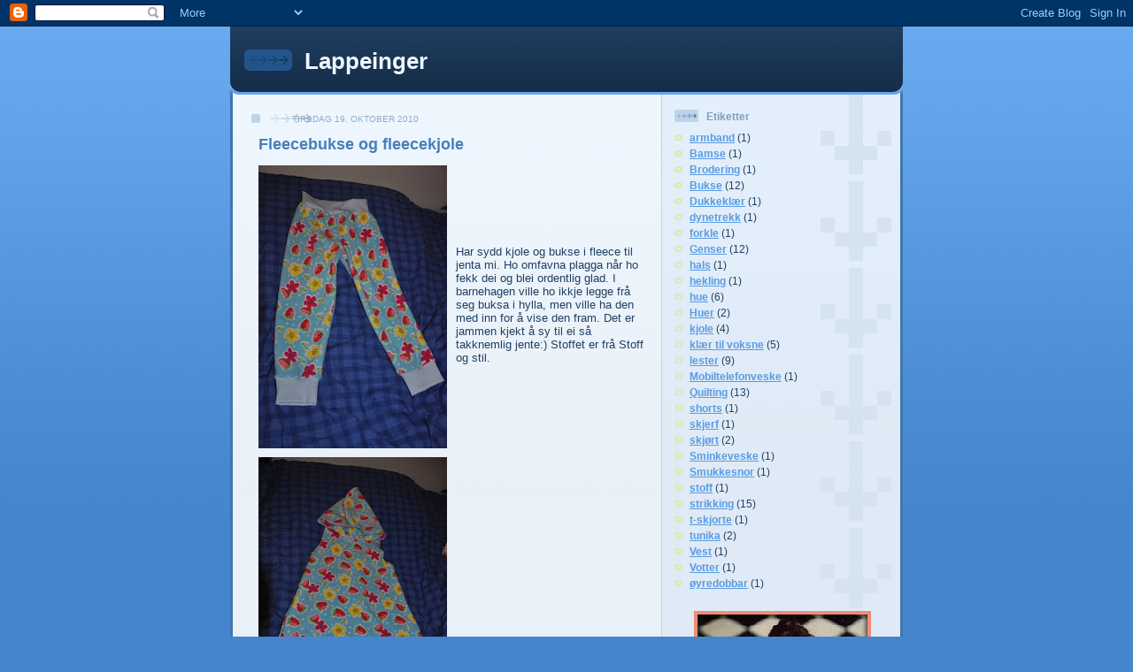

--- FILE ---
content_type: text/html; charset=UTF-8
request_url: https://lappeinger.blogspot.com/2010/10/fleecebukse-og-fleecekjole.html
body_size: 17395
content:
<!DOCTYPE html>
<html dir='ltr'>
<head>
<link href='https://www.blogger.com/static/v1/widgets/2944754296-widget_css_bundle.css' rel='stylesheet' type='text/css'/>
<meta content='text/html; charset=UTF-8' http-equiv='Content-Type'/>
<meta content='blogger' name='generator'/>
<link href='https://lappeinger.blogspot.com/favicon.ico' rel='icon' type='image/x-icon'/>
<link href='http://lappeinger.blogspot.com/2010/10/fleecebukse-og-fleecekjole.html' rel='canonical'/>
<link rel="alternate" type="application/atom+xml" title="Lappeinger - Atom" href="https://lappeinger.blogspot.com/feeds/posts/default" />
<link rel="alternate" type="application/rss+xml" title="Lappeinger - RSS" href="https://lappeinger.blogspot.com/feeds/posts/default?alt=rss" />
<link rel="service.post" type="application/atom+xml" title="Lappeinger - Atom" href="https://draft.blogger.com/feeds/196681108125909242/posts/default" />

<link rel="alternate" type="application/atom+xml" title="Lappeinger - Atom" href="https://lappeinger.blogspot.com/feeds/3637766088888457077/comments/default" />
<!--Can't find substitution for tag [blog.ieCssRetrofitLinks]-->
<link href='https://blogger.googleusercontent.com/img/b/R29vZ2xl/AVvXsEjDikNUqrQXBe9XkVasDBDc222gIpbWqYInRAX_WQfRERrXlRnh3RlHRwkFsD7ZPX4v_AGYY6OBLlY78FOyv-f2rl7wtD79pvvQWLsz3SEnuWSu50PMbSH-FT4Hne5S2gpaVszqkJpjUCQ/s320/Oktober+2010+031.JPG' rel='image_src'/>
<meta content='http://lappeinger.blogspot.com/2010/10/fleecebukse-og-fleecekjole.html' property='og:url'/>
<meta content='Fleecebukse og fleecekjole' property='og:title'/>
<meta content='Har sydd kjole og bukse i fleece til jenta mi. Ho omfavna plagga når ho fekk dei og blei ordentlig glad. I barnehagen ville ho ikkje legge f...' property='og:description'/>
<meta content='https://blogger.googleusercontent.com/img/b/R29vZ2xl/AVvXsEjDikNUqrQXBe9XkVasDBDc222gIpbWqYInRAX_WQfRERrXlRnh3RlHRwkFsD7ZPX4v_AGYY6OBLlY78FOyv-f2rl7wtD79pvvQWLsz3SEnuWSu50PMbSH-FT4Hne5S2gpaVszqkJpjUCQ/w1200-h630-p-k-no-nu/Oktober+2010+031.JPG' property='og:image'/>
<title>Lappeinger: Fleecebukse og fleecekjole</title>
<style id='page-skin-1' type='text/css'><!--
/*
-----------------------------------------------
Blogger Template Style
Name: 	  Thisaway (Blue)
Date:     29 Feb 2004
Updated by: Blogger Team
----------------------------------------------- */
/* global
----------------------------------------------- */
body {
margin: 0;
text-align: center;
min-width: 760px;
background: #4386ce url(https://resources.blogblog.com/blogblog/data/thisaway_blue/bg_body.gif) repeat-x left top;
color: #204063;
font-size: small;
}
blockquote {
margin: 0;
padding-top: 0;
padding-right: 10px;
padding-bottom: 0;
padding-left: 10px;
border-left: 6px solid #d8e7f78;
border-right: 6px solid #d8e7f7;
color: #477fba;
}
code {
color: #477fba;
}
hr {
display: none;
}
/* layout
----------------------------------------------- */
#outer-wrapper {
margin: 0 auto;
width: 760px;
text-align: left;
font: normal normal 100% Helvetica,Arial,Verdana,'Trebuchet MS', Sans-serif;
}
#header-wrapper {
padding-bottom: 15px;
background: url(https://resources.blogblog.com/blogblog/data/thisaway_blue/bg_header_bottom.gif) no-repeat left bottom;
}
#header {
background: #204063 url(https://resources.blogblog.com/blogblog/data/thisaway_blue/bg_header.gif) repeat-x left bottom;
}
#content-wrapper {
position: relative;
width: 760px;
background: #f7f0e9 url(https://resources.blogblog.com/blogblog/data/thisaway_blue/bg_main_wrapper.gif) repeat-y left top;
}
#main-wrapper {
display: inline; /* fixes a strange ie margin bug */
float: left;
margin-top: 0;
margin-right: 0;
margin-bottom: 0;
margin-left: 3px;
padding: 0;
width: 483px;
word-wrap: break-word; /* fix for long text breaking sidebar float in IE */
overflow: hidden;     /* fix for long non-text content breaking IE sidebar float */
}
#main {
padding-top: 22px;
padding-right: 8px;
padding-bottom: 0;
padding-left: 8px;
background: url(https://resources.blogblog.com/blogblog/data/thisaway_blue/bg_content.gif) repeat-x left top;
}
.post {
margin-top: 0;
margin-right: 8px;
margin-bottom: 14px;
margin-left: 21px;
padding: 0;
border-bottom: 3px solid #d8e7f7;
}
#comments {
margin-top: 0;
margin-right: 16px;
margin-bottom: 14px;
margin-left: 29px;
padding: 10px;
border: 1px solid #cedef0;
background-color: #e4ecf5;
}
#sidebar-wrapper {
display: inline; /* fixes a strange ie margin bug */
float: right;
margin-top: 0;
margin-right: 3px;
margin-bottom: 0;
margin-left: 0;
width: 269px;
color: #204063;
line-height: 1.4em;
font-size: 90%;
background: url(https://resources.blogblog.com/blogblog/data/thisaway_blue/bg_sidebar.gif) repeat-x left top;
word-wrap: break-word; /* fix for long text breaking sidebar float in IE */
overflow: hidden;     /* fix for long non-text content breaking IE sidebar float */
}
#sidebar {
padding-top: 7px;
padding-right: 11px;
padding-bottom: 0;
padding-left: 14px;
background: url(https://resources.blogblog.com/blogblog/data/thisaway_blue/bg_sidebar_arrow.gif) repeat-y 179px 0;
}
#sidebar .widget {
margin-bottom: 20px;
}
#footer-wrapper {
padding-top: 15px;
background: url(https://resources.blogblog.com/blogblog/data/thisaway_blue/bg_footer_top.gif) no-repeat left top;
clear: both;
}
#footer {
background: #152e49 url(https://resources.blogblog.com/blogblog/data/thisaway_blue/bg_footer.gif) repeat-x left top;
text-align: center;
min-height: 2em;
}
/* headings
----------------------------------------------- */
#header h1 {
margin: 0;
padding-top: 24px;
padding-right: 0;
padding-bottom: 0;
padding-left: 84px;
background: url(https://resources.blogblog.com/blogblog/data/thisaway_blue/icon_header_left.gif) no-repeat 16px 26px;
}
h2.date-header {
margin: 0;
padding-top: 0;
padding-right: 0;
padding-bottom: 0;
padding-left: 29px;
text-transform: uppercase;
color: #8facc8;
background: url(https://resources.blogblog.com/blogblog/data/thisaway_blue/icon_date.gif) no-repeat 13px 0;
font-size: 80%;
font-weight: normal;
}
.date-header span {
margin-top: 0;
margin-right: 0;
margin-bottom: 0;
margin-left: 5px;
padding-top: 0;
padding-right: 25px;
padding-bottom: 0;
padding-left: 25px;
background: url(https://resources.blogblog.com/blogblog/data/thisaway_blue/bg_date.gif) no-repeat left 0;
}
.sidebar h2 {
padding-top: 1px;
padding-right: 0;
padding-bottom: 0;
padding-left: 36px;
color: #809fbd;
background: url(https://resources.blogblog.com/blogblog/data/thisaway_blue/icon_sidebar_heading_left.gif) no-repeat left 45%;
font: normal bold 100% Helvetica,Arial,Verdana,'Trebuchet MS', Sans-serif;
}
.sidebar .Profile h2 {
color: #527595;
background: url(https://resources.blogblog.com/blogblog/data/thisaway_blue/icon_sidebar_profileheading_left.gif) no-repeat left 45%;
}
.post h3 {
margin-top: 13px;
margin-right: 0;
margin-bottom: 13px;
margin-left: 0;
padding: 0;
color: #477fba;
font-size: 140%;
}
.post h3 a, .post h3 a:visited {
color: #477fba;
}
#comments h4 {
margin-top: 0;
font-size: 120%;
}
/* text
----------------------------------------------- */
#header h1 {
color: #eef6fe;
font: normal bold 200% Helvetica,Arial,Verdana,'Trebuchet MS', Sans-serif;
}
#header .description {
margin: 0;
padding-top: 7px;
padding-right: 16px;
padding-bottom: 0;
padding-left: 84px;
color: #eef6fe;
font: normal normal 80% Helvetica,Arial,Verdana,'Trebuchet MS', Sans-serif;
}
.post-body p {
line-height: 1.4em;
/* Fix bug in IE5/Win with italics in posts */
margin: 0;
height: 1%;
overflow: visible;
}
.post-footer {
font-size: 80%;
color: #8facc8;
}
.uncustomized-post-template .post-footer {
text-align: right;
}
.uncustomized-post-template .post-footer .post-author,
.uncustomized-post-template .post-footer .post-timestamp {
display: block;
float: left;
text-align: left;
margin-right: 4px;
}
p.comment-author {
font-size: 83%;
}
.deleted-comment {
font-style:italic;
color:gray;
}
.comment-body p {
line-height: 1.4em;
}
.feed-links {
clear: both;
line-height: 2.5em;
margin-bottom: 0.5em;
margin-left: 29px;
}
#footer .widget {
margin: 0;
padding-top: 0;
padding-right: 0;
padding-bottom: 15px;
padding-left: 55px;
color: #fef6ee;
font-size: 90%;
line-height: 1.4em;
background: url(https://resources.blogblog.com/blogblog/data/thisaway_blue/icon_footer.gif) no-repeat 16px 0;
}
/* lists
----------------------------------------------- */
.post ul {
padding-left: 32px;
list-style-type: none;
line-height: 1.4em;
}
.post li {
padding-top: 0;
padding-right: 0;
padding-bottom: 4px;
padding-left: 17px;
background: url(https://resources.blogblog.com/blogblog/data/thisaway_blue/icon_list_item_left.gif) no-repeat left 3px;
}
#comments ul {
margin: 0;
padding: 0;
list-style-type: none;
}
#comments li {
padding-top: 0;
padding-right: 0;
padding-bottom: 1px;
padding-left: 17px;
background: url(https://resources.blogblog.com/blogblog/data/thisaway_blue/icon_comment.gif) no-repeat left 3px;
}
.sidebar ul {
padding: 0;
list-style-type: none;
line-height: 1.2em;
margin-left: 0;
}
.sidebar li {
padding-top: 0;
padding-right: 0;
padding-bottom: 4px;
padding-left: 17px;
background: url(https://resources.blogblog.com/blogblog/data/thisaway_blue/icon_list_item.gif) no-repeat left 3px;
}
#blog-pager-newer-link {
float: left;
margin-left: 29px;
}
#blog-pager-older-link {
float: right;
margin-right: 16px;
}
#blog-pager {
text-align: center;
}
/* links
----------------------------------------------- */
a {
color: #4386ce;
font-weight: bold;
}
a:hover {
color: #2462a5;
}
a.comment-link {
/* ie5.0/win doesn't apply padding to inline elements,
so we hide these two declarations from it */
background/* */:/**/url(https://resources.blogblog.com/blogblog/data/thisaway_blue/icon_comment.gif) no-repeat left 45%;
padding-left: 14px;
}
html>body a.comment-link {
/* respecified, for ie5/mac's benefit */
background: url(https://resources.blogblog.com/blogblog/data/thisaway_blue/icon_comment.gif) no-repeat left 45%;
padding-left: 14px;
}
.sidebar a {
color: #599be2;
}
.sidebar a:hover {
color: #3372b6;
}
#header h1 a {
color: #eef6fe;
text-decoration: none;
}
#header h1 a:hover {
color: #b4c7d9;
}
.post h3 a {
text-decoration: none;
}
a img {
border-width: 0;
}
.clear {
clear: both;
line-height: 0;
height: 0;
}
.profile-textblock {
clear: both;
margin-bottom: 10px;
margin-left: 0;
}
.profile-img {
float: left;
margin-top: 0;
margin-right: 5px;
margin-bottom: 5px;
margin-left: 0;
padding: 3px;
border: 1px solid #bdd4eb;
}
.profile-link {
padding-top: 0;
padding-right: 0;
padding-bottom: 0;
padding-left: 17px;
background: url(https://resources.blogblog.com/blogblog/data/thisaway_blue/icon_profile_left.gif) no-repeat left 0;
}
/** Page structure tweaks for layout editor wireframe */
body#layout #main,
body#layout #sidebar {
padding: 0;
}

--></style>
<link href='https://draft.blogger.com/dyn-css/authorization.css?targetBlogID=196681108125909242&amp;zx=6c8bdf3f-0d9a-45c4-b2dc-ea293bc4d88a' media='none' onload='if(media!=&#39;all&#39;)media=&#39;all&#39;' rel='stylesheet'/><noscript><link href='https://draft.blogger.com/dyn-css/authorization.css?targetBlogID=196681108125909242&amp;zx=6c8bdf3f-0d9a-45c4-b2dc-ea293bc4d88a' rel='stylesheet'/></noscript>
<meta name='google-adsense-platform-account' content='ca-host-pub-1556223355139109'/>
<meta name='google-adsense-platform-domain' content='blogspot.com'/>

</head>
<body>
<div class='navbar section' id='navbar'><div class='widget Navbar' data-version='1' id='Navbar1'><script type="text/javascript">
    function setAttributeOnload(object, attribute, val) {
      if(window.addEventListener) {
        window.addEventListener('load',
          function(){ object[attribute] = val; }, false);
      } else {
        window.attachEvent('onload', function(){ object[attribute] = val; });
      }
    }
  </script>
<div id="navbar-iframe-container"></div>
<script type="text/javascript" src="https://apis.google.com/js/platform.js"></script>
<script type="text/javascript">
      gapi.load("gapi.iframes:gapi.iframes.style.bubble", function() {
        if (gapi.iframes && gapi.iframes.getContext) {
          gapi.iframes.getContext().openChild({
              url: 'https://draft.blogger.com/navbar/196681108125909242?po\x3d3637766088888457077\x26origin\x3dhttps://lappeinger.blogspot.com',
              where: document.getElementById("navbar-iframe-container"),
              id: "navbar-iframe"
          });
        }
      });
    </script><script type="text/javascript">
(function() {
var script = document.createElement('script');
script.type = 'text/javascript';
script.src = '//pagead2.googlesyndication.com/pagead/js/google_top_exp.js';
var head = document.getElementsByTagName('head')[0];
if (head) {
head.appendChild(script);
}})();
</script>
</div></div>
<div id='outer-wrapper'><div id='wrap2'>
<!-- skip links for text browsers -->
<span id='skiplinks' style='display:none;'>
<a href='#main'>skip to main </a> |
      <a href='#sidebar'>skip to sidebar</a>
</span>
<div id='header-wrapper'>
<div class='header section' id='header'><div class='widget Header' data-version='1' id='Header1'>
<div id='header-inner'>
<div class='titlewrapper'>
<h1 class='title'>
<a href='https://lappeinger.blogspot.com/'>
Lappeinger
</a>
</h1>
</div>
<div class='descriptionwrapper'>
<p class='description'><span>
</span></p>
</div>
</div>
</div></div>
</div>
<div id='content-wrapper'>
<div id='crosscol-wrapper' style='text-align:center'>
<div class='crosscol no-items section' id='crosscol'></div>
</div>
<div id='main-wrapper'>
<div class='main section' id='main'><div class='widget Blog' data-version='1' id='Blog1'>
<div class='blog-posts hfeed'>

          <div class="date-outer">
        
<h2 class='date-header'><span>tirsdag 19. oktober 2010</span></h2>

          <div class="date-posts">
        
<div class='post-outer'>
<div class='post hentry uncustomized-post-template' itemprop='blogPost' itemscope='itemscope' itemtype='http://schema.org/BlogPosting'>
<meta content='https://blogger.googleusercontent.com/img/b/R29vZ2xl/AVvXsEjDikNUqrQXBe9XkVasDBDc222gIpbWqYInRAX_WQfRERrXlRnh3RlHRwkFsD7ZPX4v_AGYY6OBLlY78FOyv-f2rl7wtD79pvvQWLsz3SEnuWSu50PMbSH-FT4Hne5S2gpaVszqkJpjUCQ/s320/Oktober+2010+031.JPG' itemprop='image_url'/>
<meta content='196681108125909242' itemprop='blogId'/>
<meta content='3637766088888457077' itemprop='postId'/>
<a name='3637766088888457077'></a>
<h3 class='post-title entry-title' itemprop='name'>
Fleecebukse og fleecekjole
</h3>
<div class='post-header'>
<div class='post-header-line-1'></div>
</div>
<div class='post-body entry-content' id='post-body-3637766088888457077' itemprop='description articleBody'>
<a href="https://blogger.googleusercontent.com/img/b/R29vZ2xl/AVvXsEjDikNUqrQXBe9XkVasDBDc222gIpbWqYInRAX_WQfRERrXlRnh3RlHRwkFsD7ZPX4v_AGYY6OBLlY78FOyv-f2rl7wtD79pvvQWLsz3SEnuWSu50PMbSH-FT4Hne5S2gpaVszqkJpjUCQ/s1600/Oktober+2010+031.JPG"><img alt="" border="0" id="BLOGGER_PHOTO_ID_5529860950057944738" src="https://blogger.googleusercontent.com/img/b/R29vZ2xl/AVvXsEjDikNUqrQXBe9XkVasDBDc222gIpbWqYInRAX_WQfRERrXlRnh3RlHRwkFsD7ZPX4v_AGYY6OBLlY78FOyv-f2rl7wtD79pvvQWLsz3SEnuWSu50PMbSH-FT4Hne5S2gpaVszqkJpjUCQ/s320/Oktober+2010+031.JPG" style="MARGIN: 0px 10px 10px 0px; WIDTH: 213px; FLOAT: left; HEIGHT: 320px; CURSOR: hand" /></a><br /><div><a href="https://blogger.googleusercontent.com/img/b/R29vZ2xl/AVvXsEhCMLic41JU8kyRqe-JhnBSfjOk6k6qhiogLUKNLewm5LW_0KlmN8FOeGQYhCAUaKdEddbRJ1uZLVIDI6eN37MTK-ll_yzupiW_h_SlsVZ7NziscYuKhyyzOsyKPX0IZurEZ4G1UUAueug/s1600/Oktober+2010+032.JPG"><img alt="" border="0" id="BLOGGER_PHOTO_ID_5529860941109368482" src="https://blogger.googleusercontent.com/img/b/R29vZ2xl/AVvXsEhCMLic41JU8kyRqe-JhnBSfjOk6k6qhiogLUKNLewm5LW_0KlmN8FOeGQYhCAUaKdEddbRJ1uZLVIDI6eN37MTK-ll_yzupiW_h_SlsVZ7NziscYuKhyyzOsyKPX0IZurEZ4G1UUAueug/s320/Oktober+2010+032.JPG" style="MARGIN: 0px 10px 10px 0px; WIDTH: 213px; FLOAT: left; HEIGHT: 320px; CURSOR: hand" /></a><br /><br /><div><a href="https://blogger.googleusercontent.com/img/b/R29vZ2xl/AVvXsEgiRp0SCObkb0NfuMGnjroNi-sftazWMYphksaHKI40BCCDJnk7Fz2KM6X-nuwCkx5RRcfTs9mMCppiOEy75Ult-lPiqV7ttReWeZ1gHS3X7Cq3PC9Qx4LXaYJ9cpj_KQBpe_K9V0bHdQ8/s1600/Oktober+2010+043.JPG"><img alt="" border="0" id="BLOGGER_PHOTO_ID_5529860939644457362" src="https://blogger.googleusercontent.com/img/b/R29vZ2xl/AVvXsEgiRp0SCObkb0NfuMGnjroNi-sftazWMYphksaHKI40BCCDJnk7Fz2KM6X-nuwCkx5RRcfTs9mMCppiOEy75Ult-lPiqV7ttReWeZ1gHS3X7Cq3PC9Qx4LXaYJ9cpj_KQBpe_K9V0bHdQ8/s320/Oktober+2010+043.JPG" style="MARGIN: 0px 10px 10px 0px; WIDTH: 213px; FLOAT: left; HEIGHT: 320px; CURSOR: hand" /></a><br /><br /><br /><div>Har sydd kjole og bukse i fleece til jenta mi. Ho omfavna plagga når ho fekk dei og blei ordentlig glad. I barnehagen ville ho ikkje legge frå seg buksa i hylla, men ville ha den med inn for å vise den fram. Det er jammen kjekt å sy til ei så takknemlig jente:) Stoffet er frå Stoff og stil.</div></div></div>
<div style='clear: both;'></div>
</div>
<div class='post-footer'>
<div class='post-footer-line post-footer-line-1'>
<span class='post-author vcard'>
Lagt inn av
<span class='fn' itemprop='author' itemscope='itemscope' itemtype='http://schema.org/Person'>
<span itemprop='name'>Handarbeidsida</span>
</span>
</span>
<span class='post-timestamp'>
kl.
<meta content='http://lappeinger.blogspot.com/2010/10/fleecebukse-og-fleecekjole.html' itemprop='url'/>
<a class='timestamp-link' href='https://lappeinger.blogspot.com/2010/10/fleecebukse-og-fleecekjole.html' rel='bookmark' title='permanent link'><abbr class='published' itemprop='datePublished' title='2010-10-19T22:40:00+02:00'>22:40</abbr></a>
</span>
<span class='post-comment-link'>
</span>
<span class='post-icons'>
<span class='item-control blog-admin pid-1832422493'>
<a href='https://draft.blogger.com/post-edit.g?blogID=196681108125909242&postID=3637766088888457077&from=pencil' title='Rediger innlegg'>
<img alt='' class='icon-action' height='18' src='https://resources.blogblog.com/img/icon18_edit_allbkg.gif' width='18'/>
</a>
</span>
</span>
<div class='post-share-buttons goog-inline-block'>
</div>
</div>
<div class='post-footer-line post-footer-line-2'>
<span class='post-labels'>
Etiketter:
<a href='https://lappeinger.blogspot.com/search/label/Bukse' rel='tag'>Bukse</a>,
<a href='https://lappeinger.blogspot.com/search/label/kjole' rel='tag'>kjole</a>
</span>
</div>
<div class='post-footer-line post-footer-line-3'>
<span class='post-location'>
</span>
</div>
</div>
</div>
<div class='comments' id='comments'>
<a name='comments'></a>
<h4>Ingen kommentarer:</h4>
<div id='Blog1_comments-block-wrapper'>
<dl class='avatar-comment-indent' id='comments-block'>
</dl>
</div>
<p class='comment-footer'>
<a href='https://draft.blogger.com/comment/fullpage/post/196681108125909242/3637766088888457077' onclick=''>Legg inn en kommentar</a>
</p>
</div>
</div>

        </div></div>
      
</div>
<div class='blog-pager' id='blog-pager'>
<span id='blog-pager-newer-link'>
<a class='blog-pager-newer-link' href='https://lappeinger.blogspot.com/2010/10/babylester.html' id='Blog1_blog-pager-newer-link' title='Nyere innlegg'>Nyere innlegg</a>
</span>
<span id='blog-pager-older-link'>
<a class='blog-pager-older-link' href='https://lappeinger.blogspot.com/2010/05/huer.html' id='Blog1_blog-pager-older-link' title='Eldre innlegg'>Eldre innlegg</a>
</span>
<a class='home-link' href='https://lappeinger.blogspot.com/'>Startsiden</a>
</div>
<div class='clear'></div>
<div class='post-feeds'>
<div class='feed-links'>
Abonner på:
<a class='feed-link' href='https://lappeinger.blogspot.com/feeds/3637766088888457077/comments/default' target='_blank' type='application/atom+xml'>Legg inn kommentarer (Atom)</a>
</div>
</div>
</div></div>
</div>
<div id='sidebar-wrapper'>
<div class='sidebar section' id='sidebar'><div class='widget Label' data-version='1' id='Label1'>
<h2>Etiketter</h2>
<div class='widget-content list-label-widget-content'>
<ul>
<li>
<a dir='ltr' href='https://lappeinger.blogspot.com/search/label/armband'>armband</a>
<span dir='ltr'>(1)</span>
</li>
<li>
<a dir='ltr' href='https://lappeinger.blogspot.com/search/label/Bamse'>Bamse</a>
<span dir='ltr'>(1)</span>
</li>
<li>
<a dir='ltr' href='https://lappeinger.blogspot.com/search/label/Brodering'>Brodering</a>
<span dir='ltr'>(1)</span>
</li>
<li>
<a dir='ltr' href='https://lappeinger.blogspot.com/search/label/Bukse'>Bukse</a>
<span dir='ltr'>(12)</span>
</li>
<li>
<a dir='ltr' href='https://lappeinger.blogspot.com/search/label/Dukkekl%C3%A6r'>Dukkeklær</a>
<span dir='ltr'>(1)</span>
</li>
<li>
<a dir='ltr' href='https://lappeinger.blogspot.com/search/label/dynetrekk'>dynetrekk</a>
<span dir='ltr'>(1)</span>
</li>
<li>
<a dir='ltr' href='https://lappeinger.blogspot.com/search/label/forkle'>forkle</a>
<span dir='ltr'>(1)</span>
</li>
<li>
<a dir='ltr' href='https://lappeinger.blogspot.com/search/label/Genser'>Genser</a>
<span dir='ltr'>(12)</span>
</li>
<li>
<a dir='ltr' href='https://lappeinger.blogspot.com/search/label/hals'>hals</a>
<span dir='ltr'>(1)</span>
</li>
<li>
<a dir='ltr' href='https://lappeinger.blogspot.com/search/label/hekling'>hekling</a>
<span dir='ltr'>(1)</span>
</li>
<li>
<a dir='ltr' href='https://lappeinger.blogspot.com/search/label/hue'>hue</a>
<span dir='ltr'>(6)</span>
</li>
<li>
<a dir='ltr' href='https://lappeinger.blogspot.com/search/label/Huer'>Huer</a>
<span dir='ltr'>(2)</span>
</li>
<li>
<a dir='ltr' href='https://lappeinger.blogspot.com/search/label/kjole'>kjole</a>
<span dir='ltr'>(4)</span>
</li>
<li>
<a dir='ltr' href='https://lappeinger.blogspot.com/search/label/kl%C3%A6r%20til%20voksne'>klær til voksne</a>
<span dir='ltr'>(5)</span>
</li>
<li>
<a dir='ltr' href='https://lappeinger.blogspot.com/search/label/lester'>lester</a>
<span dir='ltr'>(9)</span>
</li>
<li>
<a dir='ltr' href='https://lappeinger.blogspot.com/search/label/Mobiltelefonveske'>Mobiltelefonveske</a>
<span dir='ltr'>(1)</span>
</li>
<li>
<a dir='ltr' href='https://lappeinger.blogspot.com/search/label/Quilting'>Quilting</a>
<span dir='ltr'>(13)</span>
</li>
<li>
<a dir='ltr' href='https://lappeinger.blogspot.com/search/label/shorts'>shorts</a>
<span dir='ltr'>(1)</span>
</li>
<li>
<a dir='ltr' href='https://lappeinger.blogspot.com/search/label/skjerf'>skjerf</a>
<span dir='ltr'>(1)</span>
</li>
<li>
<a dir='ltr' href='https://lappeinger.blogspot.com/search/label/skj%C3%B8rt'>skjørt</a>
<span dir='ltr'>(2)</span>
</li>
<li>
<a dir='ltr' href='https://lappeinger.blogspot.com/search/label/Sminkeveske'>Sminkeveske</a>
<span dir='ltr'>(1)</span>
</li>
<li>
<a dir='ltr' href='https://lappeinger.blogspot.com/search/label/Smukkesnor'>Smukkesnor</a>
<span dir='ltr'>(1)</span>
</li>
<li>
<a dir='ltr' href='https://lappeinger.blogspot.com/search/label/stoff'>stoff</a>
<span dir='ltr'>(1)</span>
</li>
<li>
<a dir='ltr' href='https://lappeinger.blogspot.com/search/label/strikking'>strikking</a>
<span dir='ltr'>(15)</span>
</li>
<li>
<a dir='ltr' href='https://lappeinger.blogspot.com/search/label/t-skjorte'>t-skjorte</a>
<span dir='ltr'>(1)</span>
</li>
<li>
<a dir='ltr' href='https://lappeinger.blogspot.com/search/label/tunika'>tunika</a>
<span dir='ltr'>(2)</span>
</li>
<li>
<a dir='ltr' href='https://lappeinger.blogspot.com/search/label/Vest'>Vest</a>
<span dir='ltr'>(1)</span>
</li>
<li>
<a dir='ltr' href='https://lappeinger.blogspot.com/search/label/Votter'>Votter</a>
<span dir='ltr'>(1)</span>
</li>
<li>
<a dir='ltr' href='https://lappeinger.blogspot.com/search/label/%C3%B8yredobbar'>øyredobbar</a>
<span dir='ltr'>(1)</span>
</li>
</ul>
<div class='clear'></div>
</div>
</div><div class='widget HTML' data-version='1' id='HTML3'>
<div class='widget-content'>
<p align="center"><a href="http://www.strangegirl.com/emma/quiz.php" target="_blank"><img width="200" alt="I am Elizabeth Bennet!" src="https://lh3.googleusercontent.com/blogger_img_proxy/AEn0k_sqs1ofLTTSpJErF-YO75_oOJYXlRD4IScNiRIurmngswUeXdJjdLoDvsVy2sFi0xJjXxwaUryfEUYqgFbOlGJPDna-8-Oav6dxyWc9IdfDSw=s0-d" height="300"><br/> <br/>
Take the Quiz here!</a></p>
</div>
<div class='clear'></div>
</div><div class='widget BlogList' data-version='1' id='BlogList1'>
<h2 class='title'>Min bloggliste</h2>
<div class='widget-content'>
<div class='blog-list-container' id='BlogList1_container'>
<ul id='BlogList1_blogs'>
<li style='display: block;'>
<div class='blog-icon'>
<img data-lateloadsrc='https://lh3.googleusercontent.com/blogger_img_proxy/AEn0k_u77d0hvgERHm7e9HqzQYeNnF63oWpMoTTb11f70jQDB-B2CQX_ltP-3QZo3QNRyuHScO8iMIMuxPaZz47V_2wdJX-bZiEQotsXQOM=s16-w16-h16' height='16' width='16'/>
</div>
<div class='blog-content'>
<div class='blog-title'>
<a href='http://syserine.blogspot.com/' target='_blank'>
Syserine</a>
</div>
<div class='item-content'>
<div class='item-thumbnail'>
<a href='http://syserine.blogspot.com/' target='_blank'>
<img alt='' border='0' height='72' src='https://lh3.googleusercontent.com/d/1E6g0y-G8Xpi9SwWCVdAFzf1RVEmAoCX2=s72-c' width='72'/>
</a>
</div>
<span class='item-title'>
<a href='http://syserine.blogspot.com/2026/01/foundation-sweater.html' target='_blank'>
Foundation sweater
</a>
</span>
<div class='item-time'>
for én dag siden
</div>
</div>
</div>
<div style='clear: both;'></div>
</li>
<li style='display: block;'>
<div class='blog-icon'>
<img data-lateloadsrc='https://lh3.googleusercontent.com/blogger_img_proxy/AEn0k_vtLczbuk6FSS_-fM065BIRzE7J-CczfYP254guS7zu_PLcdEuOPSXDdXD1R8JdPc-rmZlJ8B0D94JEaaHYWVbrIaIMkqdTwmgdjtUqSA=s16-w16-h16' height='16' width='16'/>
</div>
<div class='blog-content'>
<div class='blog-title'>
<a href='http://fredrikkea.blogspot.com/' target='_blank'>
Kort og søm</a>
</div>
<div class='item-content'>
<span class='item-title'>
<a href='http://fredrikkea.blogspot.com/2018/11/dere-finner-meg-pa-instagram.html' target='_blank'>
Dere finner meg på Instagram :)
</a>
</span>
<div class='item-time'>
for 7 år siden
</div>
</div>
</div>
<div style='clear: both;'></div>
</li>
<li style='display: block;'>
<div class='blog-icon'>
<img data-lateloadsrc='https://lh3.googleusercontent.com/blogger_img_proxy/AEn0k_uT941Y68_eI-tAaWcV8vtZJ9tkRbGUo1qy34IuOl161JgtvMpVPtHUgnVnfWj0YXJsl4zk2lT1g-ENpOHiit_Gjv8uj636Ch9xoRU=s16-w16-h16' height='16' width='16'/>
</div>
<div class='blog-content'>
<div class='blog-title'>
<a href='https://ingliss.blogspot.com/' target='_blank'>
Inger Lises hobbyblogg</a>
</div>
<div class='item-content'>
<div class='item-thumbnail'>
<a href='https://ingliss.blogspot.com/' target='_blank'>
<img alt='' border='0' height='72' src='https://blogger.googleusercontent.com/img/b/R29vZ2xl/AVvXsEjyu7tqjglRxJ7YU2lPfxM2gCwqkG0TyWauIp-pgogP1ILuRNBz0gBY2G8LV9xTRV-clMTWrzoit0Wgj3PtO-KU6U8_eRHQZdjzvcAACs2rb51Vqs8-BVpByYbP1v8-Ls-GUhrmd9ZYgUo/s72-c/toalettveske+1.JPG' width='72'/>
</a>
</div>
<span class='item-title'>
<a href='https://ingliss.blogspot.com/2018/09/lenge-siden-sist.html' target='_blank'>
Lenge siden sist...
</a>
</span>
<div class='item-time'>
for 7 år siden
</div>
</div>
</div>
<div style='clear: both;'></div>
</li>
<li style='display: block;'>
<div class='blog-icon'>
<img data-lateloadsrc='https://lh3.googleusercontent.com/blogger_img_proxy/AEn0k_tO27I-5vfnd-iDCssZiK2TP3Vb3SywbQlw4PBSHJAcH8ofrJ-CLmcoKNwky8u-mepvbvtk4wsSw-4pWM6WxPGcq1mm73FcUMcywWiKyw=s16-w16-h16' height='16' width='16'/>
</div>
<div class='blog-content'>
<div class='blog-title'>
<a href='http://fingerbolla.blogspot.com/' target='_blank'>
fingerbølla</a>
</div>
<div class='item-content'>
<div class='item-thumbnail'>
<a href='http://fingerbolla.blogspot.com/' target='_blank'>
<img alt='' border='0' height='72' src='https://blogger.googleusercontent.com/img/b/R29vZ2xl/AVvXsEhEXWXKP_5iTOOHrxuhsfNbHIUbkeBO2fA9UJ4BpdHnro-sBbn-wytuMc1J3ZqOncNju66ezskrIgldG62SJeXzw68Tm_GZ2pNFpJgcRXOIN7t0n99ctrCWvil-eYSNwHlyu8rNGnk0-dU/s72-c/20170917_073805.jpg' width='72'/>
</a>
</div>
<span class='item-title'>
<a href='http://fingerbolla.blogspot.com/2017/09/lille-bie-lua-til-familiens-smatroll.html' target='_blank'>
Lille bie lua til familiens småtroll.
</a>
</span>
<div class='item-time'>
for 8 år siden
</div>
</div>
</div>
<div style='clear: both;'></div>
</li>
<li style='display: block;'>
<div class='blog-icon'>
<img data-lateloadsrc='https://lh3.googleusercontent.com/blogger_img_proxy/AEn0k_uhcTgWYLVj9YooIykq0bCLD8wLRQ7sThUj2ZSvg9I8qfCIZT8Ri2eY8C8wW3EaqDwzK_EtJzAKeaBgX-_LKi1zI3N0aydBt2WCTutC=s16-w16-h16' height='16' width='16'/>
</div>
<div class='blog-content'>
<div class='blog-title'>
<a href='http://jnydesign.blogspot.com/' target='_blank'>
jnydesign</a>
</div>
<div class='item-content'>
<div class='item-thumbnail'>
<a href='http://jnydesign.blogspot.com/' target='_blank'>
<img alt='' border='0' height='72' src='https://blogger.googleusercontent.com/img/b/R29vZ2xl/AVvXsEjJc_4u99PgoJCyVrnHUhMohejgrD2zmYZkUwMO8z_rsTrdAU9UE7lu2VSvw6DDQL8NUXYgt_5uJLHhAVcx5G4LuZ2F8GtABx2ZPlF3xFvs53O1NQ3spwfVUFBAQsATNKZ1mgCblWsl03Y/s72-c/IMG_9258.jpg' width='72'/>
</a>
</div>
<span class='item-title'>
<a href='http://jnydesign.blogspot.com/2016/10/steg-for-steg-enkla-byxan-med.html' target='_blank'>
Steg för steg - enkla byxan med dekorfickor
</a>
</span>
<div class='item-time'>
for 9 år siden
</div>
</div>
</div>
<div style='clear: both;'></div>
</li>
<li style='display: block;'>
<div class='blog-icon'>
<img data-lateloadsrc='https://lh3.googleusercontent.com/blogger_img_proxy/AEn0k_tV3zcOG3ljDeMgqXjkzvnC_PLAh-EEpq4v1EUNAtbgQgVHF5pQJxCzTG4FOrI_UrjyYH5lD8yAgeVoWRMx4O3yB53a31BUhGyVubxkjuI=s16-w16-h16' height='16' width='16'/>
</div>
<div class='blog-content'>
<div class='blog-title'>
<a href='http://anne-grethe.blogspot.com/' target='_blank'>
Anne-Grethes quiltblog</a>
</div>
<div class='item-content'>
<div class='item-thumbnail'>
<a href='http://anne-grethe.blogspot.com/' target='_blank'>
<img alt='' border='0' height='72' src='https://blogger.googleusercontent.com/img/b/R29vZ2xl/AVvXsEjQdLEeOUbS36MWLU6toAEMHLIDJXtlTWN6iG5a3_8rjHFtK9PoFJf7c2O8JKjIdVsP1r7tGhcTPUwKMUia9ECTJtXJpCpanZI4yivqhI7HVY6Hezl_eP8TEJEKxTvFUGbSM65FSY0xsqU/s72-c/IMG_7328.JPG' width='72'/>
</a>
</div>
<span class='item-title'>
<a href='http://anne-grethe.blogspot.com/2016/03/til-vesken-for-tote.html' target='_blank'>
Til vesken / For the tote
</a>
</span>
<div class='item-time'>
for 9 år siden
</div>
</div>
</div>
<div style='clear: both;'></div>
</li>
<li style='display: block;'>
<div class='blog-icon'>
<img data-lateloadsrc='https://lh3.googleusercontent.com/blogger_img_proxy/AEn0k_sEFA3xO4aC7cdD_fgDiq09sxXtUEvZBpZGhKtm2J-y5TrclWWirw-N-Mm1E7okH-cO62CmrwJboXCER0npOk-aqyV0VcCQnpv9XmU_tmmzDlwekIv8=s16-w16-h16' height='16' width='16'/>
</div>
<div class='blog-content'>
<div class='blog-title'>
<a href='http://gekko-attsyengecko.blogspot.com/' target='_blank'>
ATT SY EN GECKO</a>
</div>
<div class='item-content'>
<div class='item-thumbnail'>
<a href='http://gekko-attsyengecko.blogspot.com/' target='_blank'>
<img alt='' border='0' height='72' src='https://lh3.googleusercontent.com/-CO__T95wtf0/Vsb6oS_XApI/AAAAAAAABjU/QMupFMmN-ZU/s72-c/blogger-image--451525082.jpg' width='72'/>
</a>
</div>
<span class='item-title'>
<a href='http://gekko-attsyengecko.blogspot.com/2016/02/alltid-en-ny-favoritt.html' target='_blank'>
Alltid en ny favoritt
</a>
</span>
<div class='item-time'>
for 9 år siden
</div>
</div>
</div>
<div style='clear: both;'></div>
</li>
<li style='display: block;'>
<div class='blog-icon'>
<img data-lateloadsrc='https://lh3.googleusercontent.com/blogger_img_proxy/AEn0k_utu_KjzVxLLXFuszoSiEZPq_Ca4t1FSuEwnC6w-lO8XOHSpjyaVtg9YE-sV3H04RZM0LG4xjru4G7Fxi05yKmSh2PBvfQ=s16-w16-h16' height='16' width='16'/>
</div>
<div class='blog-content'>
<div class='blog-title'>
<a href='http://mari78.blogg.se' target='_blank'>
Älsklingsfrö</a>
</div>
<div class='item-content'>
<span class='item-title'>
<a href='http://mari78.blogg.se/aelsklingsbarn/2015/september/sytt-sytt-sytt.html' target='_blank'>
Sytt, sytt & sytt!
</a>
</span>
<div class='item-time'>
for 10 år siden
</div>
</div>
</div>
<div style='clear: both;'></div>
</li>
<li style='display: block;'>
<div class='blog-icon'>
<img data-lateloadsrc='https://lh3.googleusercontent.com/blogger_img_proxy/AEn0k_tCsfQ_MPvcpAbifBDeL72jOuqUcxDN6cqEy1NqEt33ydxZErs_OaQHnKHmr7tpBRyvNMf_sbwwwK_MHtcBJB8NQiqZf3B-4FdGQrEHCtfc=s16-w16-h16' height='16' width='16'/>
</div>
<div class='blog-content'>
<div class='blog-title'>
<a href='http://heiltspesiell.blogspot.com/' target='_blank'>
Heilt spesiell</a>
</div>
<div class='item-content'>
<div class='item-thumbnail'>
<a href='http://heiltspesiell.blogspot.com/' target='_blank'>
<img alt='' border='0' height='72' src='https://blogger.googleusercontent.com/img/b/R29vZ2xl/AVvXsEi9g5HsIiJ2EANVhMWCvR1U0ofMC3TSrK6wDrKPEjJdaQPwoS4cP7M6CYGKyUgEtmfk-xI3OUm5eYwzIUTouRlY13-ZsIvHkqA_T-vsXZvPd16xOqaooa9pvlQlDJsEkcvbMs7tIaAm9gnc/s72-c/blogger-image-1164297221.jpg' width='72'/>
</a>
</div>
<span class='item-title'>
<a href='http://heiltspesiell.blogspot.com/2015/06/ny-teaser-til-liten-og-stor.html' target='_blank'>
Ny teaser! "Sy til liten og stor"
</a>
</span>
<div class='item-time'>
for 10 år siden
</div>
</div>
</div>
<div style='clear: both;'></div>
</li>
<li style='display: block;'>
<div class='blog-icon'>
<img data-lateloadsrc='https://lh3.googleusercontent.com/blogger_img_proxy/AEn0k_vjCvbnqfCLOm2aQSLAvWbkkChdV4EyX-NZmguIMeRKiloMO_nCVUb4L8ETjrSBpy9P6qLMR79Re6Vo_EQ6sdcHjpUtKkNmNT94HVEI088V3pUH-0ap=s16-w16-h16' height='16' width='16'/>
</div>
<div class='blog-content'>
<div class='blog-title'>
<a href='http://haldis-quilteblogg.blogspot.com/' target='_blank'>
Haldis -quilteblogg</a>
</div>
<div class='item-content'>
<div class='item-thumbnail'>
<a href='http://haldis-quilteblogg.blogspot.com/' target='_blank'>
<img alt='' border='0' height='72' src='https://blogger.googleusercontent.com/img/b/R29vZ2xl/AVvXsEj4DAV9WyIYSa4Ck1-2dMKd7k9KqJl8n9faSexMIHbF6hA6TxMgHHPxpHaHDB2XfS2HsISjrTKaGUCoCqd2S36X1w4xefIVY3cu_D1go1zMlRHjpJLRfYlC_CopGGRjKrPGHQtoAo4AYntM/s72-c/Photo%25252020141231141611976.jpg' width='72'/>
</a>
</div>
<span class='item-title'>
<a href='http://haldis-quilteblogg.blogspot.com/2014/12/godt-nytt-ar.html' target='_blank'>
Godt nytt år.
</a>
</span>
<div class='item-time'>
for 11 år siden
</div>
</div>
</div>
<div style='clear: both;'></div>
</li>
<li style='display: block;'>
<div class='blog-icon'>
<img data-lateloadsrc='https://lh3.googleusercontent.com/blogger_img_proxy/AEn0k_tM64D0KlLx8vMAz5GA-IWRjLkqWlbQh2e8kGlolE8ESQO8CQlJVtaTVxdQTQp57Lsop4GFxISFZPj_ekFcGy1FN2WMUxcY26ag_5TULF1EyQ=s16-w16-h16' height='16' width='16'/>
</div>
<div class='blog-content'>
<div class='blog-title'>
<a href='http://gobligoblisyr.blogspot.com/' target='_blank'>
GOBLIgobli syr</a>
</div>
<div class='item-content'>
<div class='item-thumbnail'>
<a href='http://gobligoblisyr.blogspot.com/' target='_blank'>
<img alt='' border='0' height='72' src='https://blogger.googleusercontent.com/img/b/R29vZ2xl/AVvXsEghwp8GB_lX8KThIS7iLcJkcF7L7-pB4Jpb0LSnuFVwIIeuRs9WeXLihaXICIQPYn9hMyykDDtJ9-1nD03DrxsfJ0sJGIyN6Y8VgbyFpW8bEuo3IqK52mrc7-Xy8F-gBs6NNR7-b5miX-o/s72-c/darling+95x72.jpg' width='72'/>
</a>
</div>
<span class='item-title'>
<a href='http://gobligoblisyr.blogspot.com/2014/11/tygbitar-saljes.html' target='_blank'>
Tygbitar säljes
</a>
</span>
<div class='item-time'>
for 11 år siden
</div>
</div>
</div>
<div style='clear: both;'></div>
</li>
<li style='display: block;'>
<div class='blog-icon'>
<img data-lateloadsrc='https://lh3.googleusercontent.com/blogger_img_proxy/AEn0k_tovQI4563Zt0BhO3wQSeqbZZV3GNZJHvhAc5339KV46CLtO_dMxuKO_L77TYdRCET-DGa-1Es4Z7mAQzIK5O6J4VHyitm0sakytg=s16-w16-h16' height='16' width='16'/>
</div>
<div class='blog-content'>
<div class='blog-title'>
<a href='http://sirens.sprayblogg.no/' target='_blank'>
Sirens quilteblogg</a>
</div>
<div class='item-content'>
<span class='item-title'>
<a href='http://sirens.sprayblogg.no/1409898116_lper.html' target='_blank'>
Løper
</a>
</span>
<div class='item-time'>
for 11 år siden
</div>
</div>
</div>
<div style='clear: both;'></div>
</li>
<li style='display: block;'>
<div class='blog-icon'>
<img data-lateloadsrc='https://lh3.googleusercontent.com/blogger_img_proxy/AEn0k_tiqLwCEqam-bpzAvrbaisJlKtB51WQHkyPKtuNJLhk-HjdX6ohYoRjEsb6Ttt8uHQWW91O7Yv8e_bym2IyXq2-JUTGuZBzwgqTMa1rOw=s16-w16-h16' height='16' width='16'/>
</div>
<div class='blog-content'>
<div class='blog-title'>
<a href='http://elinssystue.blogspot.com/' target='_blank'>
ELINS SYSTUE</a>
</div>
<div class='item-content'>
<div class='item-thumbnail'>
<a href='http://elinssystue.blogspot.com/' target='_blank'>
<img alt="" border="0" height="72" src="//3.bp.blogspot.com/-Kcde8BzbAts/U0XALnzxnJI/AAAAAAAAA2o/KqlCyHN23NA/s72-c/vesker.jpg" width="72">
</a>
</div>
<span class='item-title'>
<a href='http://elinssystue.blogspot.com/2014/04/vesker-vesker-vesker.html' target='_blank'>
Vesker,, vesker, vesker
</a>
</span>
<div class='item-time'>
for 11 år siden
</div>
</div>
</div>
<div style='clear: both;'></div>
</li>
<li style='display: block;'>
<div class='blog-icon'>
<img data-lateloadsrc='https://lh3.googleusercontent.com/blogger_img_proxy/AEn0k_tirAFDlH0dMee-FudOhadDa_UG2naUFKeQaNNVFjVDqNHngIeGznJvpPjAjUr_xsffVamIYdTePB4V0dc4I-aDahb3XZXE_6-Ey_w_NDc=s16-w16-h16' height='16' width='16'/>
</div>
<div class='blog-content'>
<div class='blog-title'>
<a href='http://mo9cadesign.blogspot.com/' target='_blank'>
mo9cadesign</a>
</div>
<div class='item-content'>
<div class='item-thumbnail'>
<a href='http://mo9cadesign.blogspot.com/' target='_blank'>
<img alt='' border='0' height='72' src='https://blogger.googleusercontent.com/img/b/R29vZ2xl/AVvXsEigCLw0zc0LUIbviA_vCcMUCXoFYkqRXd_I8eQVhPMWxgcZE5FAwSilaAm6uZAugcJ_Uj7Z2OZIFFIKdiic4WngE5JTmlzFx-CwmsCN0HhxCwKCmUlLF48dTOeWu13cnSu1WyNph8n9UF_h/s72-c/IMG_5808.JPG' width='72'/>
</a>
</div>
<span class='item-title'>
<a href='http://mo9cadesign.blogspot.com/2014/03/salg.html' target='_blank'>
SALG!
</a>
</span>
<div class='item-time'>
for 11 år siden
</div>
</div>
</div>
<div style='clear: both;'></div>
</li>
<li style='display: block;'>
<div class='blog-icon'>
<img data-lateloadsrc='https://lh3.googleusercontent.com/blogger_img_proxy/AEn0k_uQyXe7C-acWCCsEhVDoaHv2oJxECxJ8rsVYhh421EWpI_moRdzaTxybKHNZAZfEzzE4BjRFRlB9q67Bk97T2Hdkul1HzdzcueeOGH4FrKhZJXTwDw=s16-w16-h16' height='16' width='16'/>
</div>
<div class='blog-content'>
<div class='blog-title'>
<a href='http://appelpappeldesign.blogspot.com/' target='_blank'>
Äppel Päppel syblogg</a>
</div>
<div class='item-content'>
<div class='item-thumbnail'>
<a href='http://appelpappeldesign.blogspot.com/' target='_blank'>
<img alt='' border='0' height='72' src='https://blogger.googleusercontent.com/img/b/R29vZ2xl/AVvXsEhfEZv2SMXL0TAUnGz0oFeF0qVWDiKRfZeaF8GW7rcLjqVKEcEZRaqk_vIsGOwh-brMqnuy0RNs8WjaRLBCI0YQYzYlYrwRJHwMzaImviayna8I_rCTMjdd7l7TYgGfcCKoEZ4xSwmXqdI/s72-c/IMG_3605.jpg' width='72'/>
</a>
</div>
<span class='item-title'>
<a href='http://appelpappeldesign.blogspot.com/2014/02/tyger.html' target='_blank'>
Tyger...
</a>
</span>
<div class='item-time'>
for 11 år siden
</div>
</div>
</div>
<div style='clear: both;'></div>
</li>
<li style='display: block;'>
<div class='blog-icon'>
<img data-lateloadsrc='https://lh3.googleusercontent.com/blogger_img_proxy/AEn0k_tSMKRcaHmAfVAbTT4o0EUYMKosuIcqUTkLCSXAtC2K-eGUupp_biRlTZwmDjkT03JexNuJ-__APUV-UegNQoCm9Vjm8y-YZLXL=s16-w16-h16' height='16' width='16'/>
</div>
<div class='blog-content'>
<div class='blog-title'>
<a href='http://kokalal.blogspot.com/' target='_blank'>
Blomma åker vagn</a>
</div>
<div class='item-content'>
<div class='item-thumbnail'>
<a href='http://kokalal.blogspot.com/' target='_blank'>
<img alt='' border='0' height='72' src='https://blogger.googleusercontent.com/img/b/R29vZ2xl/AVvXsEhPWCYKdeMSJw23q1LnjPW7FV1oXlNm2JqD2hr64qeK4FN9xXa-0x-6jz9t6RJ_fE95u_3D5S3GknBx1deZDqr52YhvkoH6giPSsAF5sG2iHvuDzyuGuTijBM0qhO8GYyGP3KhPoBVWOimR/s72-c/2013-06-26+Fiskpyjamas_edited-1.jpg' width='72'/>
</a>
</div>
<span class='item-title'>
<a href='http://kokalal.blogspot.com/2013/06/med-forhoppning-om-god-fiskelycka.html' target='_blank'>
Med förhoppning om god fiskelycka
</a>
</span>
<div class='item-time'>
for 12 år siden
</div>
</div>
</div>
<div style='clear: both;'></div>
</li>
<li style='display: block;'>
<div class='blog-icon'>
<img data-lateloadsrc='https://lh3.googleusercontent.com/blogger_img_proxy/AEn0k_sqd6zWPvFi4JaGfWJCMVfk-DK2ZRMJ9Krl5CL23oCaZgc6AilgcMrsfeIaPxi7XaautfjzYAHvxvKjVMwI0QpohTZrXr0QZGexYd0=s16-w16-h16' height='16' width='16'/>
</div>
<div class='blog-content'>
<div class='blog-title'>
<a href='http://juneaakre.blogspot.com/' target='_blank'>
UnePune</a>
</div>
<div class='item-content'>
<div class='item-thumbnail'>
<a href='http://juneaakre.blogspot.com/' target='_blank'>
<img alt='' border='0' height='72' src='https://blogger.googleusercontent.com/img/b/R29vZ2xl/AVvXsEhCEGQ10kjGWJ9hZ_I1_TUz4_BM6IkuLeWR9U2JKnUyEulHuKBYHyq0XboQVuXBaqRmAlb5WtlXjQ35Ey8X_SLLErCFfh3badU-toIeLEGa2F3cUMumzmJQeMGLSzx3G6AK0Ozs1kzO3Fs/s72-c/P1020611i.jpg' width='72'/>
</a>
</div>
<span class='item-title'>
<a href='http://juneaakre.blogspot.com/2013/04/endelig-er-den-her.html' target='_blank'>
Endelig er den her!
</a>
</span>
<div class='item-time'>
for 12 år siden
</div>
</div>
</div>
<div style='clear: both;'></div>
</li>
<li style='display: block;'>
<div class='blog-icon'>
<img data-lateloadsrc='https://lh3.googleusercontent.com/blogger_img_proxy/AEn0k_sFwP75w0mnJ0AQ00qz9L_eQu4ugu9ug3aArIQ6_NINHBebp__p8eGxN_mFwm-mAzVlgHPnxnIPhcAlxPu4sayT3X_N0-kq5RQg5Wiv=s16-w16-h16' height='16' width='16'/>
</div>
<div class='blog-content'>
<div class='blog-title'>
<a href='http://fargerike.blogspot.com/' target='_blank'>
MITT FARGERIKE</a>
</div>
<div class='item-content'>
<div class='item-thumbnail'>
<a href='http://fargerike.blogspot.com/' target='_blank'>
<img alt='' border='0' height='72' src='https://blogger.googleusercontent.com/img/b/R29vZ2xl/AVvXsEjuYAtaVJL2F_ssq955IvBJoJybk4WLT6hB_37rVJcA5TMZ8fk4BkBCCzRnVS5kdtveNFfVfrstvEVPVfAYXkeGgwx_YKCqIqngSdsnhGBbz6kum63guoWNA5XjmwSPcXYWlz4BW0GouNhU/s72-c/engel-b.gif' width='72'/>
</a>
</div>
<span class='item-title'>
<a href='http://fargerike.blogspot.com/2013/03/engel.html' target='_blank'>
ENGEL
</a>
</span>
<div class='item-time'>
for 12 år siden
</div>
</div>
</div>
<div style='clear: both;'></div>
</li>
<li style='display: block;'>
<div class='blog-icon'>
<img data-lateloadsrc='https://lh3.googleusercontent.com/blogger_img_proxy/AEn0k_uKRI_pZaPNvpZBJYoSg2K_23yzPEnLrHXtp-ieSTm9o-MXXgJdUXkyKIueEmUkGKsXl5cHykEn4IuBnH8jU1-2Ka7nqXTP5Aagj08=s16-w16-h16' height='16' width='16'/>
</div>
<div class='blog-content'>
<div class='blog-title'>
<a href='http://karillat.blogspot.com/' target='_blank'>
Kari sin hobbyside</a>
</div>
<div class='item-content'>
<div class='item-thumbnail'>
<a href='http://karillat.blogspot.com/' target='_blank'>
<img alt='' border='0' height='72' src='https://blogger.googleusercontent.com/img/b/R29vZ2xl/AVvXsEjII1FIuyKk963hKpBC4cHVRKvyAvjPTCPdCaqf1FUOoQhuM6pusYO11b6egpBTN9bc4BkXmbI7OQKBmGPFpA04a4d7Ld91T_Tw-K5HbFBbK6cTDt3On3MwpEanqeocXZmy5RJmRhhUgu6I/s72-c/IMG_2314.JPG' width='72'/>
</a>
</div>
<span class='item-title'>
<a href='http://karillat.blogspot.com/2012/06/endelig-har-jeg-sydd-ferdig-disse.html' target='_blank'>
</a>
</span>
<div class='item-time'>
for 13 år siden
</div>
</div>
</div>
<div style='clear: both;'></div>
</li>
<li style='display: block;'>
<div class='blog-icon'>
<img data-lateloadsrc='https://lh3.googleusercontent.com/blogger_img_proxy/AEn0k_sbngkeOUiOrbpTsenx_EARxT_C6KgNdRdqFHqCIreyb3kivtKtsQ-MM1ATb8nFpC7FsAVtbE5U_6AgXoli9WZlDfJYErvNQzYe=s16-w16-h16' height='16' width='16'/>
</div>
<div class='blog-content'>
<div class='blog-title'>
<a href='http://liemel.blogspot.com/' target='_blank'>
LiEmEl</a>
</div>
<div class='item-content'>
<div class='item-thumbnail'>
<a href='http://liemel.blogspot.com/' target='_blank'>
<img alt='' border='0' height='72' src='https://blogger.googleusercontent.com/img/b/R29vZ2xl/AVvXsEhO1blewrtajv7nNX_IU4cIz-_eEE_oyYNJEx5GopRTox0McxnD_nU-X7wiiMqO-RTfYxHcuWwZXheQKjvMaPFswfi8G-AA3KeDW5suqW9iI9HP1_TGdDDTbNq9SVSf5OlLekV5VVfcF02x/s72-c/IMG_3987.JPG' width='72'/>
</a>
</div>
<span class='item-title'>
<a href='http://liemel.blogspot.com/2012/05/forst-ut-efter-pausen.html' target='_blank'>
först ut efter pausen!
</a>
</span>
<div class='item-time'>
for 13 år siden
</div>
</div>
</div>
<div style='clear: both;'></div>
</li>
<li style='display: block;'>
<div class='blog-icon'>
<img data-lateloadsrc='https://lh3.googleusercontent.com/blogger_img_proxy/AEn0k_v8H-fjYY2QPkMjsdwtTsF2BNxSzIpq6_zARPTOyJQiBlXs14BkLlTH_APCoANzIfMfTWdQBHAluJOZuVjOSPBr2j884SOAgtLcotOfUw=s16-w16-h16' height='16' width='16'/>
</div>
<div class='blog-content'>
<div class='blog-title'>
<a href='http://blaabaertua.blogspot.com/' target='_blank'>
BLÅBÆRTUA</a>
</div>
<div class='item-content'>
<div class='item-thumbnail'>
<a href='http://blaabaertua.blogspot.com/' target='_blank'>
<img alt='' border='0' height='72' src='https://blogger.googleusercontent.com/img/b/R29vZ2xl/AVvXsEi9Zu-whbCtZP7_tsPSvSniSfPqktUKvSPo1YbHwIKGRKvZxSdRAS4OfSp6EGL5Q3olIm_hLVtJyGzVGLL0F9PU1xVCuPFHKPaO5qF9Cw65joYq3x9N7UD7PJGvgfCs__NedX2c9LI8Zjwp/s72-c/IMG_4166.jpg' width='72'/>
</a>
</div>
<span class='item-title'>
<a href='http://blaabaertua.blogspot.com/2012/04/monkey-business.html' target='_blank'>
"Monkey Business"
</a>
</span>
<div class='item-time'>
for 13 år siden
</div>
</div>
</div>
<div style='clear: both;'></div>
</li>
<li style='display: block;'>
<div class='blog-icon'>
<img data-lateloadsrc='https://lh3.googleusercontent.com/blogger_img_proxy/AEn0k_tH-yJyfHCG6dMyyWcDRI5b7ftb1lykN0JTTXzQkVT8xhacvEchygrRD898EQw4vDJTNxdcZLA8xQaqUOxFIWAdVo1XLAXTSB-y7RZ_h_AgtJlUOg=s16-w16-h16' height='16' width='16'/>
</div>
<div class='blog-content'>
<div class='blog-title'>
<a href='http://hobby-lykketroll.blogspot.com/' target='_blank'>
LykkeTROLL Hobby</a>
</div>
<div class='item-content'>
<div class='item-thumbnail'>
<a href='http://hobby-lykketroll.blogspot.com/' target='_blank'>
<img alt="" border="0" height="72" src="//lh5.ggpht.com/-Q9jXM1pQdKc/Tfj_O9-J4UI/AAAAAAAABgk/jzL4azn4Umk/s72-c/IMG_1865_thumb%25255B3%25255D.jpg?imgmax=800" width="72">
</a>
</div>
<span class='item-title'>
<a href='http://hobby-lykketroll.blogspot.com/2011/06/prosjekt-tripp-trapp.html' target='_blank'>
Prosjekt Tripp Trapp
</a>
</span>
<div class='item-time'>
for 14 år siden
</div>
</div>
</div>
<div style='clear: both;'></div>
</li>
<li style='display: block;'>
<div class='blog-icon'>
<img data-lateloadsrc='https://lh3.googleusercontent.com/blogger_img_proxy/AEn0k_sS6zgQM468dyO2GFwhAbAH7noLS4HlI1aYF9ndJs7CQyZ6hmxeT3m_Rfk9pRr0UInZz8WCCn0WQBH5xrlUD7aamVFYOPH0YYIvxw=s16-w16-h16' height='16' width='16'/>
</div>
<div class='blog-content'>
<div class='blog-title'>
<a href='http://hemsydd.blogspot.com/' target='_blank'>
Hemsydd</a>
</div>
<div class='item-content'>
<div class='item-thumbnail'>
<a href='http://hemsydd.blogspot.com/' target='_blank'>
<img alt="" border="0" height="72" src="//2.bp.blogspot.com/-N8he4GEiHPE/TZ9UlC9gF7I/AAAAAAAAAxM/q4ncBOnEKc8/s72-c/februar%2B2011%2B247.JPG" width="72">
</a>
</div>
<span class='item-title'>
<a href='http://hemsydd.blogspot.com/2011/04/hemsydd-er-for-tiden-i-strikkemodus.html' target='_blank'>
Hemsydd er for tiden i strikkemodus ;)
</a>
</span>
<div class='item-time'>
for 14 år siden
</div>
</div>
</div>
<div style='clear: both;'></div>
</li>
<li style='display: block;'>
<div class='blog-icon'>
<img data-lateloadsrc='https://lh3.googleusercontent.com/blogger_img_proxy/AEn0k_vyAlmf1eEaSsU-cqK0JLxCOy2gl-KcSDHgFqu574qPYMubfCH3FKOyGDvG9Gdspheax7QgcSBnzhxWo627KRgi3kY790_WIUUcMQ=s16-w16-h16' height='16' width='16'/>
</div>
<div class='blog-content'>
<div class='blog-title'>
<a href='http://syersken.blogspot.com/' target='_blank'>
SYERSKEN</a>
</div>
<div class='item-content'>
<div class='item-thumbnail'>
<a href='http://syersken.blogspot.com/' target='_blank'>
<img alt='' border='0' height='72' src='https://blogger.googleusercontent.com/img/b/R29vZ2xl/AVvXsEgq6pNQ5In5zt8imKyIdgLoVI02L49lF7jNmY6cfLi1PW8gFB9l6ud_0Z6ZMPHcjdDRWAvO_yYkS8Df-nV-pDh94btdl2UafCwI1rgNaLM2aW8J1AOwZZ9M2lYRsSCrsAldBgiCKPmYWN8_/s72-c/IMG_0341.JPG' width='72'/>
</a>
</div>
<span class='item-title'>
<a href='http://syersken.blogspot.com/2010/04/har-brukt-symaskinen-igjen.html' target='_blank'>
Har brukt symaskinen igjen...
</a>
</span>
<div class='item-time'>
for 15 år siden
</div>
</div>
</div>
<div style='clear: both;'></div>
</li>
<li style='display: block;'>
<div class='blog-icon'>
<img data-lateloadsrc='https://lh3.googleusercontent.com/blogger_img_proxy/AEn0k_ugA1kSC5bYDbC73XHXBVibLmVVXAjJZy3SsXcj_Y95NwifKkfsXhoamUc1cuV57EITKZtyD05WDQX4NRLYHTTEFJkJQcXILbnoz6teaeDlMSi9=s16-w16-h16' height='16' width='16'/>
</div>
<div class='blog-content'>
<div class='blog-title'>
<a href='http://monas-quiltblog.blogspot.com/' target='_blank'>
Monas quiltblog</a>
</div>
<div class='item-content'>
<div class='item-thumbnail'>
<a href='http://monas-quiltblog.blogspot.com/' target='_blank'>
<img alt='' border='0' height='72' src='https://blogger.googleusercontent.com/img/b/R29vZ2xl/AVvXsEhNiPeDbECslFudP-GevXfEB6mxtT6cWvK3CGdLH3zrktxqUbwfvy3xfJOyrPwe_FmT4u764ExCnPHIVxqzO8o7Kgx8OO8TNNF7RZNiSHDlUWgNYCYxONL8oeqyQgodksLZMCZvP7q4ap1d/s72-c/Bloggen.jpg' width='72'/>
</a>
</div>
<span class='item-title'>
<a href='http://monas-quiltblog.blogspot.com/2009/09/ny-blogg.html' target='_blank'>
"Ny blogg"
</a>
</span>
<div class='item-time'>
for 16 år siden
</div>
</div>
</div>
<div style='clear: both;'></div>
</li>
<li style='display: block;'>
<div class='blog-icon'>
<img data-lateloadsrc='https://lh3.googleusercontent.com/blogger_img_proxy/AEn0k_uj_T9dgEB-SEVY1LhQROTAmfHW0u40DUwFKtZZqd_48HnRMlnU4p4VHQuv_qGXkB9qvXE8fd2f4F9nxFzxWFr0oB_RDV4ID6uLlRgM5Q=s16-w16-h16' height='16' width='16'/>
</div>
<div class='blog-content'>
<div class='blog-title'>
<a href='http://mjukatyger.blogspot.com/feeds/posts/default' target='_blank'>
Mjukatyger-Kameleont Design</a>
</div>
<div class='item-content'>
<span class='item-title'>
<!--Can't find substitution for tag [item.itemTitle]-->
</span>
<div class='item-time'>
<!--Can't find substitution for tag [item.timePeriodSinceLastUpdate]-->
</div>
</div>
</div>
<div style='clear: both;'></div>
</li>
<li style='display: block;'>
<div class='blog-icon'>
<img data-lateloadsrc='https://lh3.googleusercontent.com/blogger_img_proxy/AEn0k_tbhsEnT8uSP2JpIsMVGuJ3mpB-MBWTdmW_1JkKu5TchM9CSvWZlBNxlmS-uQdx1hCYJz1D6rFguvkpU_3A4qmDd3L4_j_mMld0bsSReYTh4A=s16-w16-h16' height='16' width='16'/>
</div>
<div class='blog-content'>
<div class='blog-title'>
<a href='http://midland-design.blogspot.com/feeds/posts/default' target='_blank'>
Midland-design</a>
</div>
<div class='item-content'>
<span class='item-title'>
<!--Can't find substitution for tag [item.itemTitle]-->
</span>
<div class='item-time'>
<!--Can't find substitution for tag [item.timePeriodSinceLastUpdate]-->
</div>
</div>
</div>
<div style='clear: both;'></div>
</li>
<li style='display: block;'>
<div class='blog-icon'>
<img data-lateloadsrc='https://lh3.googleusercontent.com/blogger_img_proxy/AEn0k_vXUih1LKjo8UjnDCmwXBEQwt1ZZizbvEtkPjYMKzRuCSu_06sNOQ87n-Mj1SenbNjr4BzptR4esQT-737Jp09w4A=s16-w16-h16' height='16' width='16'/>
</div>
<div class='blog-content'>
<div class='blog-title'>
<a href='http://www.snux.no/feeds/posts/default' target='_blank'>
HER BOR FRØKEN SNUX</a>
</div>
<div class='item-content'>
<span class='item-title'>
<!--Can't find substitution for tag [item.itemTitle]-->
</span>
<div class='item-time'>
<!--Can't find substitution for tag [item.timePeriodSinceLastUpdate]-->
</div>
</div>
</div>
<div style='clear: both;'></div>
</li>
<li style='display: block;'>
<div class='blog-icon'>
<img data-lateloadsrc='https://lh3.googleusercontent.com/blogger_img_proxy/AEn0k_sren229hSlySmOWL0EZQWJTXvwEGOsnATuVFv7wLM6Fd66cLjHCczyZ9DcQGRI7V5YZ-P-lmgOY-fSPxmJD_4gxQys71xWZLdJ12BN7q6kvRJUVfSro0BM=s16-w16-h16' height='16' width='16'/>
</div>
<div class='blog-content'>
<div class='blog-title'>
<a href='http://madebymadeleneeriksson.blogspot.com/feeds/posts/default' target='_blank'>
MADE BY ME</a>
</div>
<div class='item-content'>
<span class='item-title'>
<!--Can't find substitution for tag [item.itemTitle]-->
</span>
<div class='item-time'>
<!--Can't find substitution for tag [item.timePeriodSinceLastUpdate]-->
</div>
</div>
</div>
<div style='clear: both;'></div>
</li>
<li style='display: block;'>
<div class='blog-icon'>
<img data-lateloadsrc='https://lh3.googleusercontent.com/blogger_img_proxy/AEn0k_tfMBZozuY1OpKQjBvO0R3Y8_3brqorAZFZfj9ipw91YflahEOUw-NL9BCKkFAC5hfW_GZQrKxVb_zqgT-92Cv8kAxyuDtNd0SY7N-JqkY=s16-w16-h16' height='16' width='16'/>
</div>
<div class='blog-content'>
<div class='blog-title'>
<a href='http://bareberitsin.blogspot.com/feeds/posts/default' target='_blank'>
Berit</a>
</div>
<div class='item-content'>
<span class='item-title'>
<!--Can't find substitution for tag [item.itemTitle]-->
</span>
<div class='item-time'>
<!--Can't find substitution for tag [item.timePeriodSinceLastUpdate]-->
</div>
</div>
</div>
<div style='clear: both;'></div>
</li>
<li style='display: block;'>
<div class='blog-icon'>
<img data-lateloadsrc='https://lh3.googleusercontent.com/blogger_img_proxy/AEn0k_vMh707C2fqlr2Bv0N-5uwmHv_hEDGLfFp6vsENd0i3dcbtAMIrB99_S-Qb33b6nCqHOdpypB3T9rsX2Vxsi4hKOMBDOzHzvUHbwUVt=s16-w16-h16' height='16' width='16'/>
</div>
<div class='blog-content'>
<div class='blog-title'>
<a href='http://lappequri.blogspot.com/feeds/posts/default' target='_blank'>
LAPPEQURI</a>
</div>
<div class='item-content'>
<span class='item-title'>
<!--Can't find substitution for tag [item.itemTitle]-->
</span>
<div class='item-time'>
<!--Can't find substitution for tag [item.timePeriodSinceLastUpdate]-->
</div>
</div>
</div>
<div style='clear: both;'></div>
</li>
</ul>
<div class='clear'></div>
</div>
</div>
</div><div class='widget BlogArchive' data-version='1' id='BlogArchive1'>
<h2>Bloggarkiv</h2>
<div class='widget-content'>
<div id='ArchiveList'>
<div id='BlogArchive1_ArchiveList'>
<ul class='hierarchy'>
<li class='archivedate collapsed'>
<a class='toggle' href='javascript:void(0)'>
<span class='zippy'>

        &#9658;&#160;
      
</span>
</a>
<a class='post-count-link' href='https://lappeinger.blogspot.com/2011/'>
2011
</a>
<span class='post-count' dir='ltr'>(2)</span>
<ul class='hierarchy'>
<li class='archivedate collapsed'>
<a class='toggle' href='javascript:void(0)'>
<span class='zippy'>

        &#9658;&#160;
      
</span>
</a>
<a class='post-count-link' href='https://lappeinger.blogspot.com/2011/07/'>
juli
</a>
<span class='post-count' dir='ltr'>(1)</span>
</li>
</ul>
<ul class='hierarchy'>
<li class='archivedate collapsed'>
<a class='toggle' href='javascript:void(0)'>
<span class='zippy'>

        &#9658;&#160;
      
</span>
</a>
<a class='post-count-link' href='https://lappeinger.blogspot.com/2011/06/'>
juni
</a>
<span class='post-count' dir='ltr'>(1)</span>
</li>
</ul>
</li>
</ul>
<ul class='hierarchy'>
<li class='archivedate expanded'>
<a class='toggle' href='javascript:void(0)'>
<span class='zippy toggle-open'>

        &#9660;&#160;
      
</span>
</a>
<a class='post-count-link' href='https://lappeinger.blogspot.com/2010/'>
2010
</a>
<span class='post-count' dir='ltr'>(18)</span>
<ul class='hierarchy'>
<li class='archivedate expanded'>
<a class='toggle' href='javascript:void(0)'>
<span class='zippy toggle-open'>

        &#9660;&#160;
      
</span>
</a>
<a class='post-count-link' href='https://lappeinger.blogspot.com/2010/10/'>
oktober
</a>
<span class='post-count' dir='ltr'>(2)</span>
<ul class='posts'>
<li><a href='https://lappeinger.blogspot.com/2010/10/babylester.html'>Babylester</a></li>
<li><a href='https://lappeinger.blogspot.com/2010/10/fleecebukse-og-fleecekjole.html'>Fleecebukse og fleecekjole</a></li>
</ul>
</li>
</ul>
<ul class='hierarchy'>
<li class='archivedate collapsed'>
<a class='toggle' href='javascript:void(0)'>
<span class='zippy'>

        &#9658;&#160;
      
</span>
</a>
<a class='post-count-link' href='https://lappeinger.blogspot.com/2010/05/'>
mai
</a>
<span class='post-count' dir='ltr'>(3)</span>
</li>
</ul>
<ul class='hierarchy'>
<li class='archivedate collapsed'>
<a class='toggle' href='javascript:void(0)'>
<span class='zippy'>

        &#9658;&#160;
      
</span>
</a>
<a class='post-count-link' href='https://lappeinger.blogspot.com/2010/04/'>
april
</a>
<span class='post-count' dir='ltr'>(1)</span>
</li>
</ul>
<ul class='hierarchy'>
<li class='archivedate collapsed'>
<a class='toggle' href='javascript:void(0)'>
<span class='zippy'>

        &#9658;&#160;
      
</span>
</a>
<a class='post-count-link' href='https://lappeinger.blogspot.com/2010/03/'>
mars
</a>
<span class='post-count' dir='ltr'>(2)</span>
</li>
</ul>
<ul class='hierarchy'>
<li class='archivedate collapsed'>
<a class='toggle' href='javascript:void(0)'>
<span class='zippy'>

        &#9658;&#160;
      
</span>
</a>
<a class='post-count-link' href='https://lappeinger.blogspot.com/2010/02/'>
februar
</a>
<span class='post-count' dir='ltr'>(8)</span>
</li>
</ul>
<ul class='hierarchy'>
<li class='archivedate collapsed'>
<a class='toggle' href='javascript:void(0)'>
<span class='zippy'>

        &#9658;&#160;
      
</span>
</a>
<a class='post-count-link' href='https://lappeinger.blogspot.com/2010/01/'>
januar
</a>
<span class='post-count' dir='ltr'>(2)</span>
</li>
</ul>
</li>
</ul>
<ul class='hierarchy'>
<li class='archivedate collapsed'>
<a class='toggle' href='javascript:void(0)'>
<span class='zippy'>

        &#9658;&#160;
      
</span>
</a>
<a class='post-count-link' href='https://lappeinger.blogspot.com/2009/'>
2009
</a>
<span class='post-count' dir='ltr'>(31)</span>
<ul class='hierarchy'>
<li class='archivedate collapsed'>
<a class='toggle' href='javascript:void(0)'>
<span class='zippy'>

        &#9658;&#160;
      
</span>
</a>
<a class='post-count-link' href='https://lappeinger.blogspot.com/2009/12/'>
desember
</a>
<span class='post-count' dir='ltr'>(3)</span>
</li>
</ul>
<ul class='hierarchy'>
<li class='archivedate collapsed'>
<a class='toggle' href='javascript:void(0)'>
<span class='zippy'>

        &#9658;&#160;
      
</span>
</a>
<a class='post-count-link' href='https://lappeinger.blogspot.com/2009/10/'>
oktober
</a>
<span class='post-count' dir='ltr'>(1)</span>
</li>
</ul>
<ul class='hierarchy'>
<li class='archivedate collapsed'>
<a class='toggle' href='javascript:void(0)'>
<span class='zippy'>

        &#9658;&#160;
      
</span>
</a>
<a class='post-count-link' href='https://lappeinger.blogspot.com/2009/09/'>
september
</a>
<span class='post-count' dir='ltr'>(7)</span>
</li>
</ul>
<ul class='hierarchy'>
<li class='archivedate collapsed'>
<a class='toggle' href='javascript:void(0)'>
<span class='zippy'>

        &#9658;&#160;
      
</span>
</a>
<a class='post-count-link' href='https://lappeinger.blogspot.com/2009/08/'>
august
</a>
<span class='post-count' dir='ltr'>(4)</span>
</li>
</ul>
<ul class='hierarchy'>
<li class='archivedate collapsed'>
<a class='toggle' href='javascript:void(0)'>
<span class='zippy'>

        &#9658;&#160;
      
</span>
</a>
<a class='post-count-link' href='https://lappeinger.blogspot.com/2009/03/'>
mars
</a>
<span class='post-count' dir='ltr'>(3)</span>
</li>
</ul>
<ul class='hierarchy'>
<li class='archivedate collapsed'>
<a class='toggle' href='javascript:void(0)'>
<span class='zippy'>

        &#9658;&#160;
      
</span>
</a>
<a class='post-count-link' href='https://lappeinger.blogspot.com/2009/02/'>
februar
</a>
<span class='post-count' dir='ltr'>(6)</span>
</li>
</ul>
<ul class='hierarchy'>
<li class='archivedate collapsed'>
<a class='toggle' href='javascript:void(0)'>
<span class='zippy'>

        &#9658;&#160;
      
</span>
</a>
<a class='post-count-link' href='https://lappeinger.blogspot.com/2009/01/'>
januar
</a>
<span class='post-count' dir='ltr'>(7)</span>
</li>
</ul>
</li>
</ul>
<ul class='hierarchy'>
<li class='archivedate collapsed'>
<a class='toggle' href='javascript:void(0)'>
<span class='zippy'>

        &#9658;&#160;
      
</span>
</a>
<a class='post-count-link' href='https://lappeinger.blogspot.com/2008/'>
2008
</a>
<span class='post-count' dir='ltr'>(29)</span>
<ul class='hierarchy'>
<li class='archivedate collapsed'>
<a class='toggle' href='javascript:void(0)'>
<span class='zippy'>

        &#9658;&#160;
      
</span>
</a>
<a class='post-count-link' href='https://lappeinger.blogspot.com/2008/12/'>
desember
</a>
<span class='post-count' dir='ltr'>(5)</span>
</li>
</ul>
<ul class='hierarchy'>
<li class='archivedate collapsed'>
<a class='toggle' href='javascript:void(0)'>
<span class='zippy'>

        &#9658;&#160;
      
</span>
</a>
<a class='post-count-link' href='https://lappeinger.blogspot.com/2008/11/'>
november
</a>
<span class='post-count' dir='ltr'>(4)</span>
</li>
</ul>
<ul class='hierarchy'>
<li class='archivedate collapsed'>
<a class='toggle' href='javascript:void(0)'>
<span class='zippy'>

        &#9658;&#160;
      
</span>
</a>
<a class='post-count-link' href='https://lappeinger.blogspot.com/2008/10/'>
oktober
</a>
<span class='post-count' dir='ltr'>(2)</span>
</li>
</ul>
<ul class='hierarchy'>
<li class='archivedate collapsed'>
<a class='toggle' href='javascript:void(0)'>
<span class='zippy'>

        &#9658;&#160;
      
</span>
</a>
<a class='post-count-link' href='https://lappeinger.blogspot.com/2008/09/'>
september
</a>
<span class='post-count' dir='ltr'>(3)</span>
</li>
</ul>
<ul class='hierarchy'>
<li class='archivedate collapsed'>
<a class='toggle' href='javascript:void(0)'>
<span class='zippy'>

        &#9658;&#160;
      
</span>
</a>
<a class='post-count-link' href='https://lappeinger.blogspot.com/2008/08/'>
august
</a>
<span class='post-count' dir='ltr'>(3)</span>
</li>
</ul>
<ul class='hierarchy'>
<li class='archivedate collapsed'>
<a class='toggle' href='javascript:void(0)'>
<span class='zippy'>

        &#9658;&#160;
      
</span>
</a>
<a class='post-count-link' href='https://lappeinger.blogspot.com/2008/07/'>
juli
</a>
<span class='post-count' dir='ltr'>(1)</span>
</li>
</ul>
<ul class='hierarchy'>
<li class='archivedate collapsed'>
<a class='toggle' href='javascript:void(0)'>
<span class='zippy'>

        &#9658;&#160;
      
</span>
</a>
<a class='post-count-link' href='https://lappeinger.blogspot.com/2008/06/'>
juni
</a>
<span class='post-count' dir='ltr'>(2)</span>
</li>
</ul>
<ul class='hierarchy'>
<li class='archivedate collapsed'>
<a class='toggle' href='javascript:void(0)'>
<span class='zippy'>

        &#9658;&#160;
      
</span>
</a>
<a class='post-count-link' href='https://lappeinger.blogspot.com/2008/05/'>
mai
</a>
<span class='post-count' dir='ltr'>(1)</span>
</li>
</ul>
<ul class='hierarchy'>
<li class='archivedate collapsed'>
<a class='toggle' href='javascript:void(0)'>
<span class='zippy'>

        &#9658;&#160;
      
</span>
</a>
<a class='post-count-link' href='https://lappeinger.blogspot.com/2008/04/'>
april
</a>
<span class='post-count' dir='ltr'>(1)</span>
</li>
</ul>
<ul class='hierarchy'>
<li class='archivedate collapsed'>
<a class='toggle' href='javascript:void(0)'>
<span class='zippy'>

        &#9658;&#160;
      
</span>
</a>
<a class='post-count-link' href='https://lappeinger.blogspot.com/2008/03/'>
mars
</a>
<span class='post-count' dir='ltr'>(3)</span>
</li>
</ul>
<ul class='hierarchy'>
<li class='archivedate collapsed'>
<a class='toggle' href='javascript:void(0)'>
<span class='zippy'>

        &#9658;&#160;
      
</span>
</a>
<a class='post-count-link' href='https://lappeinger.blogspot.com/2008/02/'>
februar
</a>
<span class='post-count' dir='ltr'>(2)</span>
</li>
</ul>
<ul class='hierarchy'>
<li class='archivedate collapsed'>
<a class='toggle' href='javascript:void(0)'>
<span class='zippy'>

        &#9658;&#160;
      
</span>
</a>
<a class='post-count-link' href='https://lappeinger.blogspot.com/2008/01/'>
januar
</a>
<span class='post-count' dir='ltr'>(2)</span>
</li>
</ul>
</li>
</ul>
</div>
</div>
<div class='clear'></div>
</div>
</div><div class='widget LinkList' data-version='1' id='LinkList1'>
<h2>Fine bloggar:</h2>
<div class='widget-content'>
<ul>
<li><a href='http://home.online.no/~otveito/index.cfm'>Anne Grete</a></li>
<li><a href='http://anne-grethe.blogspot.com/'>Anne-Grethe</a></li>
<li><a href='http://gekko-attsyengecko.blogspot.com/'>Att sy en gecko</a></li>
<li><a href='http://bareberitsin.blogspot.com/'>bareberitsin</a></li>
<li><a href='http://blaabaertua.blogspot.com/'>Blåbærtua</a></li>
<li><a href='http://fargerike.blogspot.com/'>Fargerike</a></li>
<li><a href='http://fingerbolla.blogspot.com/'>Fingerbølla</a></li>
<li><a href='http://www.haldis-quilteblogg.blogspot.com/'>haldis-quilteblogg</a></li>
<li><a href='http://ingliss.blogspot.com/'>Ingliss</a></li>
<li><a href='http://karillat.blogspot.com/'>karillat.blogspot</a></li>
<li><a href='http://kokalal.blogspot.com/'>Kokalal</a></li>
<li><a href='http://fredrikkea.blogspot.com/'>Kort og søm</a></li>
<li><a href='http://lappequri.blogspot.com/'>Lappeguri</a></li>
<li><a href='http://hobby-lykketroll.blogspot.com/'>Lykketroll</a></li>
<li><a href='http://blogg.hobbyboden.com/madir/'>Maris quilteblogg</a></li>
<li><a href='http://midland-design.blogspot.com/'>Midland design</a></li>
<li><a href='http://fyrhistorie.blogspot.com/'>Min manns blogg</a></li>
<li><a href='http://monas-quiltblog.blogspot.com/'>monas-quiltblog</a></li>
<li><a href='http://sirens.sprayblogg.no/'>Sirens quilteblogg</a></li>
<li><a href='http://www.snux.no/'>Snux</a></li>
<li><a href='http://syersken.blogspot.com/'>syersken</a></li>
<li><a href='http://mari78.blogg.se/aelsklingsbarn/index.html'>Älsklingsfrø</a></li>
</ul>
<div class='clear'></div>
</div>
</div><div class='widget HTML' data-version='1' id='HTML1'>
<div class='widget-content'>
<!-- Start of StatCounter Code -->
<script type="text/javascript">
var sc_project=3374660; 
var sc_invisible=0; 
var sc_partition=37; 
var sc_security="197144b9"; 
</script>

<script src="//www.statcounter.com/counter/counter_xhtml.js" type="text/javascript"></script><noscript><div class="statcounter"><a class="statcounter" href="http://www.statcounter.com/"><img alt="website tracker" src="https://lh3.googleusercontent.com/blogger_img_proxy/AEn0k_uoTFqIvvbnhbQAXlNmmKBdbkmieXehOXlIG8SRWgtRIspNserrYsHcKVCvXZorW51-Yh9x-oktJ-9IyLKemZKVDxyWzyiQtDhuWNpd_RTusf2ijg=s0-d" class="statcounter"></a></div></noscript>
<!-- End of StatCounter Code -->
</div>
<div class='clear'></div>
</div><div class='widget Profile' data-version='1' id='Profile1'>
<h2>Om meg</h2>
<div class='widget-content'>
<a href='https://draft.blogger.com/profile/04804434223978219982'><img alt='Bildet mitt' class='profile-img' height='80' src='//blogger.googleusercontent.com/img/b/R29vZ2xl/AVvXsEh3cgB0-9dYPWESsP2S0Y4f4Xx7D7NXT0oZtIVxSQB-Ulnvt8D-SYppBBoLHBp-rJdkEsxTaOUmlSHYI4lXb4xzlKSkytnZ9EHNknfyRRbAVFMqSfDCxSmHf7E6sD4usw/s220/image.jpg' width='60'/></a>
<dl class='profile-datablock'>
<dt class='profile-data'>
<a class='profile-name-link g-profile' href='https://draft.blogger.com/profile/04804434223978219982' rel='author' style='background-image: url(//draft.blogger.com/img/logo-16.png);'>
Handarbeidsida
</a>
</dt>
<dd class='profile-textblock'>Eg elskar å drive med handarbeid! Eg strikkar mykje og prøver å få tid til sying også :)</dd>
</dl>
<a class='profile-link' href='https://draft.blogger.com/profile/04804434223978219982' rel='author'>Vis hele profilen min</a>
<div class='clear'></div>
</div>
</div><div class='widget HTML' data-version='1' id='HTML2'>
<h2 class='title'>Prateboks:</h2>
<div class='widget-content'>
<!-- BEGIN CBOX - www.cbox.ws -->
<div id="cboxdiv" align="center">
<iframe frameborder="0" marginheight="2" marginwidth="2" height="305" src="http://www5.cbox.ws/box/?boxid=134181&amp;boxtag=e74vbs&amp;sec=main" id="cboxmain" scrolling="auto" style="border:#F6F3E0 1px solid;" width="160" allowtransparency="yes" name="cboxmain"></iframe><br/>
<iframe frameborder="0" marginheight="2" marginwidth="2" height="75" src="http://www5.cbox.ws/box/?boxid=134181&amp;boxtag=e74vbs&amp;sec=form" id="cboxform" scrolling="no" style="border:#F6F3E0 1px solid;border-top:0px" width="160" allowtransparency="yes" name="cboxform"></iframe>
</div>
<!-- END CBOX -->
</div>
<div class='clear'></div>
</div></div>
</div>
<!-- spacer for skins that want sidebar and main to be the same height-->
<div class='clear'>&#160;</div>
</div>
<!-- end content-wrapper -->
<div id='footer-wrapper'>
<div class='footer no-items section' id='footer'></div>
</div>
</div></div>
<!-- end outer-wrapper -->

<script type="text/javascript" src="https://www.blogger.com/static/v1/widgets/3845888474-widgets.js"></script>
<script type='text/javascript'>
window['__wavt'] = 'AOuZoY4RJzhc5Xa7-QK_2V15zOGKzXkKBA:1768394074688';_WidgetManager._Init('//draft.blogger.com/rearrange?blogID\x3d196681108125909242','//lappeinger.blogspot.com/2010/10/fleecebukse-og-fleecekjole.html','196681108125909242');
_WidgetManager._SetDataContext([{'name': 'blog', 'data': {'blogId': '196681108125909242', 'title': 'Lappeinger', 'url': 'https://lappeinger.blogspot.com/2010/10/fleecebukse-og-fleecekjole.html', 'canonicalUrl': 'http://lappeinger.blogspot.com/2010/10/fleecebukse-og-fleecekjole.html', 'homepageUrl': 'https://lappeinger.blogspot.com/', 'searchUrl': 'https://lappeinger.blogspot.com/search', 'canonicalHomepageUrl': 'http://lappeinger.blogspot.com/', 'blogspotFaviconUrl': 'https://lappeinger.blogspot.com/favicon.ico', 'bloggerUrl': 'https://draft.blogger.com', 'hasCustomDomain': false, 'httpsEnabled': true, 'enabledCommentProfileImages': true, 'gPlusViewType': 'FILTERED_POSTMOD', 'adultContent': false, 'analyticsAccountNumber': '', 'encoding': 'UTF-8', 'locale': 'no', 'localeUnderscoreDelimited': 'no', 'languageDirection': 'ltr', 'isPrivate': false, 'isMobile': false, 'isMobileRequest': false, 'mobileClass': '', 'isPrivateBlog': false, 'isDynamicViewsAvailable': true, 'feedLinks': '\x3clink rel\x3d\x22alternate\x22 type\x3d\x22application/atom+xml\x22 title\x3d\x22Lappeinger - Atom\x22 href\x3d\x22https://lappeinger.blogspot.com/feeds/posts/default\x22 /\x3e\n\x3clink rel\x3d\x22alternate\x22 type\x3d\x22application/rss+xml\x22 title\x3d\x22Lappeinger - RSS\x22 href\x3d\x22https://lappeinger.blogspot.com/feeds/posts/default?alt\x3drss\x22 /\x3e\n\x3clink rel\x3d\x22service.post\x22 type\x3d\x22application/atom+xml\x22 title\x3d\x22Lappeinger - Atom\x22 href\x3d\x22https://draft.blogger.com/feeds/196681108125909242/posts/default\x22 /\x3e\n\n\x3clink rel\x3d\x22alternate\x22 type\x3d\x22application/atom+xml\x22 title\x3d\x22Lappeinger - Atom\x22 href\x3d\x22https://lappeinger.blogspot.com/feeds/3637766088888457077/comments/default\x22 /\x3e\n', 'meTag': '', 'adsenseHostId': 'ca-host-pub-1556223355139109', 'adsenseHasAds': false, 'adsenseAutoAds': false, 'boqCommentIframeForm': true, 'loginRedirectParam': '', 'view': '', 'dynamicViewsCommentsSrc': '//www.blogblog.com/dynamicviews/4224c15c4e7c9321/js/comments.js', 'dynamicViewsScriptSrc': '//www.blogblog.com/dynamicviews/877a97a3d306fbc3', 'plusOneApiSrc': 'https://apis.google.com/js/platform.js', 'disableGComments': true, 'interstitialAccepted': false, 'sharing': {'platforms': [{'name': 'Hent link', 'key': 'link', 'shareMessage': 'Hent link', 'target': ''}, {'name': 'Facebook', 'key': 'facebook', 'shareMessage': 'Del p\xe5 Facebook', 'target': 'facebook'}, {'name': 'Blogg dette!', 'key': 'blogThis', 'shareMessage': 'Blogg dette!', 'target': 'blog'}, {'name': 'X', 'key': 'twitter', 'shareMessage': 'Del p\xe5 X', 'target': 'twitter'}, {'name': 'Pinterest', 'key': 'pinterest', 'shareMessage': 'Del p\xe5 Pinterest', 'target': 'pinterest'}, {'name': 'E-post', 'key': 'email', 'shareMessage': 'E-post', 'target': 'email'}], 'disableGooglePlus': true, 'googlePlusShareButtonWidth': 0, 'googlePlusBootstrap': '\x3cscript type\x3d\x22text/javascript\x22\x3ewindow.___gcfg \x3d {\x27lang\x27: \x27no\x27};\x3c/script\x3e'}, 'hasCustomJumpLinkMessage': false, 'jumpLinkMessage': 'Les mer', 'pageType': 'item', 'postId': '3637766088888457077', 'postImageThumbnailUrl': 'https://blogger.googleusercontent.com/img/b/R29vZ2xl/AVvXsEjDikNUqrQXBe9XkVasDBDc222gIpbWqYInRAX_WQfRERrXlRnh3RlHRwkFsD7ZPX4v_AGYY6OBLlY78FOyv-f2rl7wtD79pvvQWLsz3SEnuWSu50PMbSH-FT4Hne5S2gpaVszqkJpjUCQ/s72-c/Oktober+2010+031.JPG', 'postImageUrl': 'https://blogger.googleusercontent.com/img/b/R29vZ2xl/AVvXsEjDikNUqrQXBe9XkVasDBDc222gIpbWqYInRAX_WQfRERrXlRnh3RlHRwkFsD7ZPX4v_AGYY6OBLlY78FOyv-f2rl7wtD79pvvQWLsz3SEnuWSu50PMbSH-FT4Hne5S2gpaVszqkJpjUCQ/s320/Oktober+2010+031.JPG', 'pageName': 'Fleecebukse og fleecekjole', 'pageTitle': 'Lappeinger: Fleecebukse og fleecekjole'}}, {'name': 'features', 'data': {}}, {'name': 'messages', 'data': {'edit': 'Endre', 'linkCopiedToClipboard': 'Linken er kopiert til utklippstavlen.', 'ok': 'Ok', 'postLink': 'Link til innlegget'}}, {'name': 'template', 'data': {'isResponsive': false, 'isAlternateRendering': false, 'isCustom': false}}, {'name': 'view', 'data': {'classic': {'name': 'classic', 'url': '?view\x3dclassic'}, 'flipcard': {'name': 'flipcard', 'url': '?view\x3dflipcard'}, 'magazine': {'name': 'magazine', 'url': '?view\x3dmagazine'}, 'mosaic': {'name': 'mosaic', 'url': '?view\x3dmosaic'}, 'sidebar': {'name': 'sidebar', 'url': '?view\x3dsidebar'}, 'snapshot': {'name': 'snapshot', 'url': '?view\x3dsnapshot'}, 'timeslide': {'name': 'timeslide', 'url': '?view\x3dtimeslide'}, 'isMobile': false, 'title': 'Fleecebukse og fleecekjole', 'description': 'Har sydd kjole og bukse i fleece til jenta mi. Ho omfavna plagga n\xe5r ho fekk dei og blei ordentlig glad. I barnehagen ville ho ikkje legge f...', 'featuredImage': 'https://blogger.googleusercontent.com/img/b/R29vZ2xl/AVvXsEjDikNUqrQXBe9XkVasDBDc222gIpbWqYInRAX_WQfRERrXlRnh3RlHRwkFsD7ZPX4v_AGYY6OBLlY78FOyv-f2rl7wtD79pvvQWLsz3SEnuWSu50PMbSH-FT4Hne5S2gpaVszqkJpjUCQ/s320/Oktober+2010+031.JPG', 'url': 'https://lappeinger.blogspot.com/2010/10/fleecebukse-og-fleecekjole.html', 'type': 'item', 'isSingleItem': true, 'isMultipleItems': false, 'isError': false, 'isPage': false, 'isPost': true, 'isHomepage': false, 'isArchive': false, 'isLabelSearch': false, 'postId': 3637766088888457077}}]);
_WidgetManager._RegisterWidget('_NavbarView', new _WidgetInfo('Navbar1', 'navbar', document.getElementById('Navbar1'), {}, 'displayModeFull'));
_WidgetManager._RegisterWidget('_HeaderView', new _WidgetInfo('Header1', 'header', document.getElementById('Header1'), {}, 'displayModeFull'));
_WidgetManager._RegisterWidget('_BlogView', new _WidgetInfo('Blog1', 'main', document.getElementById('Blog1'), {'cmtInteractionsEnabled': false, 'lightboxEnabled': true, 'lightboxModuleUrl': 'https://www.blogger.com/static/v1/jsbin/623348423-lbx__no.js', 'lightboxCssUrl': 'https://www.blogger.com/static/v1/v-css/828616780-lightbox_bundle.css'}, 'displayModeFull'));
_WidgetManager._RegisterWidget('_LabelView', new _WidgetInfo('Label1', 'sidebar', document.getElementById('Label1'), {}, 'displayModeFull'));
_WidgetManager._RegisterWidget('_HTMLView', new _WidgetInfo('HTML3', 'sidebar', document.getElementById('HTML3'), {}, 'displayModeFull'));
_WidgetManager._RegisterWidget('_BlogListView', new _WidgetInfo('BlogList1', 'sidebar', document.getElementById('BlogList1'), {'numItemsToShow': 0, 'totalItems': 31}, 'displayModeFull'));
_WidgetManager._RegisterWidget('_BlogArchiveView', new _WidgetInfo('BlogArchive1', 'sidebar', document.getElementById('BlogArchive1'), {'languageDirection': 'ltr', 'loadingMessage': 'Laster inn\x26hellip;'}, 'displayModeFull'));
_WidgetManager._RegisterWidget('_LinkListView', new _WidgetInfo('LinkList1', 'sidebar', document.getElementById('LinkList1'), {}, 'displayModeFull'));
_WidgetManager._RegisterWidget('_HTMLView', new _WidgetInfo('HTML1', 'sidebar', document.getElementById('HTML1'), {}, 'displayModeFull'));
_WidgetManager._RegisterWidget('_ProfileView', new _WidgetInfo('Profile1', 'sidebar', document.getElementById('Profile1'), {}, 'displayModeFull'));
_WidgetManager._RegisterWidget('_HTMLView', new _WidgetInfo('HTML2', 'sidebar', document.getElementById('HTML2'), {}, 'displayModeFull'));
</script>
</body>
</html>